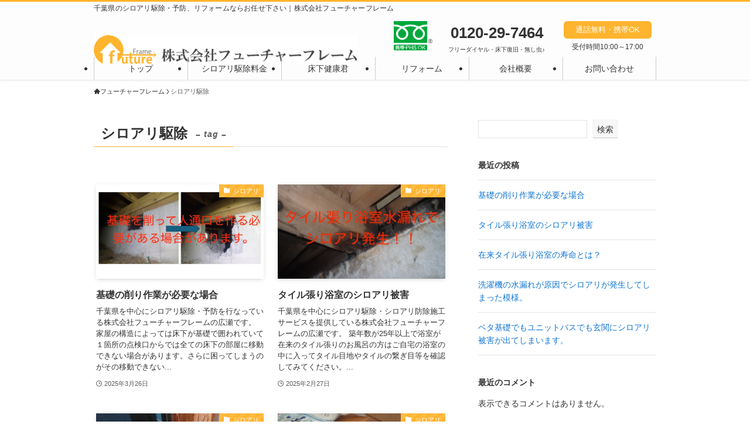

--- FILE ---
content_type: text/html; charset=UTF-8
request_url: https://www.futureframe.jp/tag/%E3%82%B7%E3%83%AD%E3%82%A2%E3%83%AA%E9%A7%86%E9%99%A4/
body_size: 25190
content:
<!DOCTYPE html>
<html lang="ja" data-loaded="false" data-scrolled="false" data-spmenu="closed">
<head>
<meta charset="utf-8">
<meta name="format-detection" content="telephone=no">
<meta http-equiv="X-UA-Compatible" content="IE=edge">
<meta name="viewport" content="width=device-width, viewport-fit=cover">
<meta name='robots' content='index, follow, max-image-preview:large, max-snippet:-1, max-video-preview:-1' />

	<!-- This site is optimized with the Yoast SEO plugin v26.4 - https://yoast.com/wordpress/plugins/seo/ -->
	<title>シロアリ駆除 アーカイブ | フューチャーフレーム</title>
	<link rel="canonical" href="https://www.futureframe.jp/tag/シロアリ駆除/" />
	<link rel="next" href="https://www.futureframe.jp/tag/%e3%82%b7%e3%83%ad%e3%82%a2%e3%83%aa%e9%a7%86%e9%99%a4/page/2/" />
	<meta property="og:locale" content="ja_JP" />
	<meta property="og:type" content="article" />
	<meta property="og:title" content="シロアリ駆除 アーカイブ | フューチャーフレーム" />
	<meta property="og:url" content="https://www.futureframe.jp/tag/シロアリ駆除/" />
	<meta property="og:site_name" content="フューチャーフレーム" />
	<meta name="twitter:card" content="summary_large_image" />
	<script type="application/ld+json" class="yoast-schema-graph">{"@context":"https://schema.org","@graph":[{"@type":"CollectionPage","@id":"https://www.futureframe.jp/tag/%e3%82%b7%e3%83%ad%e3%82%a2%e3%83%aa%e9%a7%86%e9%99%a4/","url":"https://www.futureframe.jp/tag/%e3%82%b7%e3%83%ad%e3%82%a2%e3%83%aa%e9%a7%86%e9%99%a4/","name":"シロアリ駆除 アーカイブ | フューチャーフレーム","isPartOf":{"@id":"https://www.futureframe.jp/#website"},"primaryImageOfPage":{"@id":"https://www.futureframe.jp/tag/%e3%82%b7%e3%83%ad%e3%82%a2%e3%83%aa%e9%a7%86%e9%99%a4/#primaryimage"},"image":{"@id":"https://www.futureframe.jp/tag/%e3%82%b7%e3%83%ad%e3%82%a2%e3%83%aa%e9%a7%86%e9%99%a4/#primaryimage"},"thumbnailUrl":"https://www.futureframe.jp/wp-content/uploads/2025/03/基礎.jpg","breadcrumb":{"@id":"https://www.futureframe.jp/tag/%e3%82%b7%e3%83%ad%e3%82%a2%e3%83%aa%e9%a7%86%e9%99%a4/#breadcrumb"},"inLanguage":"ja"},{"@type":"ImageObject","inLanguage":"ja","@id":"https://www.futureframe.jp/tag/%e3%82%b7%e3%83%ad%e3%82%a2%e3%83%aa%e9%a7%86%e9%99%a4/#primaryimage","url":"https://www.futureframe.jp/wp-content/uploads/2025/03/基礎.jpg","contentUrl":"https://www.futureframe.jp/wp-content/uploads/2025/03/基礎.jpg","width":2200,"height":1258,"caption":"Screenshot"},{"@type":"BreadcrumbList","@id":"https://www.futureframe.jp/tag/%e3%82%b7%e3%83%ad%e3%82%a2%e3%83%aa%e9%a7%86%e9%99%a4/#breadcrumb","itemListElement":[{"@type":"ListItem","position":1,"name":"ホーム","item":"https://www.futureframe.jp/"},{"@type":"ListItem","position":2,"name":"シロアリ駆除"}]},{"@type":"WebSite","@id":"https://www.futureframe.jp/#website","url":"https://www.futureframe.jp/","name":"フューチャーフレーム","description":"千葉県のシロアリ駆除・予防、リフォームならお任せ下さい｜株式会社フューチャーフレーム","potentialAction":[{"@type":"SearchAction","target":{"@type":"EntryPoint","urlTemplate":"https://www.futureframe.jp/?s={search_term_string}"},"query-input":{"@type":"PropertyValueSpecification","valueRequired":true,"valueName":"search_term_string"}}],"inLanguage":"ja"}]}</script>
	<!-- / Yoast SEO plugin. -->


<link rel='dns-prefetch' href='//www.googletagmanager.com' />
<link rel="alternate" type="application/rss+xml" title="フューチャーフレーム &raquo; フィード" href="https://www.futureframe.jp/feed/" />
<link rel="alternate" type="application/rss+xml" title="フューチャーフレーム &raquo; コメントフィード" href="https://www.futureframe.jp/comments/feed/" />
<link rel="alternate" type="application/rss+xml" title="フューチャーフレーム &raquo; シロアリ駆除 タグのフィード" href="https://www.futureframe.jp/tag/%e3%82%b7%e3%83%ad%e3%82%a2%e3%83%aa%e9%a7%86%e9%99%a4/feed/" />
<style id='wp-img-auto-sizes-contain-inline-css' type='text/css'>
img:is([sizes=auto i],[sizes^="auto," i]){contain-intrinsic-size:3000px 1500px}
/*# sourceURL=wp-img-auto-sizes-contain-inline-css */
</style>
<style id='wp-block-library-inline-css' type='text/css'>
:root{--wp-block-synced-color:#7a00df;--wp-block-synced-color--rgb:122,0,223;--wp-bound-block-color:var(--wp-block-synced-color);--wp-editor-canvas-background:#ddd;--wp-admin-theme-color:#007cba;--wp-admin-theme-color--rgb:0,124,186;--wp-admin-theme-color-darker-10:#006ba1;--wp-admin-theme-color-darker-10--rgb:0,107,160.5;--wp-admin-theme-color-darker-20:#005a87;--wp-admin-theme-color-darker-20--rgb:0,90,135;--wp-admin-border-width-focus:2px}@media (min-resolution:192dpi){:root{--wp-admin-border-width-focus:1.5px}}.wp-element-button{cursor:pointer}:root .has-very-light-gray-background-color{background-color:#eee}:root .has-very-dark-gray-background-color{background-color:#313131}:root .has-very-light-gray-color{color:#eee}:root .has-very-dark-gray-color{color:#313131}:root .has-vivid-green-cyan-to-vivid-cyan-blue-gradient-background{background:linear-gradient(135deg,#00d084,#0693e3)}:root .has-purple-crush-gradient-background{background:linear-gradient(135deg,#34e2e4,#4721fb 50%,#ab1dfe)}:root .has-hazy-dawn-gradient-background{background:linear-gradient(135deg,#faaca8,#dad0ec)}:root .has-subdued-olive-gradient-background{background:linear-gradient(135deg,#fafae1,#67a671)}:root .has-atomic-cream-gradient-background{background:linear-gradient(135deg,#fdd79a,#004a59)}:root .has-nightshade-gradient-background{background:linear-gradient(135deg,#330968,#31cdcf)}:root .has-midnight-gradient-background{background:linear-gradient(135deg,#020381,#2874fc)}:root{--wp--preset--font-size--normal:16px;--wp--preset--font-size--huge:42px}.has-regular-font-size{font-size:1em}.has-larger-font-size{font-size:2.625em}.has-normal-font-size{font-size:var(--wp--preset--font-size--normal)}.has-huge-font-size{font-size:var(--wp--preset--font-size--huge)}.has-text-align-center{text-align:center}.has-text-align-left{text-align:left}.has-text-align-right{text-align:right}.has-fit-text{white-space:nowrap!important}#end-resizable-editor-section{display:none}.aligncenter{clear:both}.items-justified-left{justify-content:flex-start}.items-justified-center{justify-content:center}.items-justified-right{justify-content:flex-end}.items-justified-space-between{justify-content:space-between}.screen-reader-text{border:0;clip-path:inset(50%);height:1px;margin:-1px;overflow:hidden;padding:0;position:absolute;width:1px;word-wrap:normal!important}.screen-reader-text:focus{background-color:#ddd;clip-path:none;color:#444;display:block;font-size:1em;height:auto;left:5px;line-height:normal;padding:15px 23px 14px;text-decoration:none;top:5px;width:auto;z-index:100000}html :where(.has-border-color){border-style:solid}html :where([style*=border-top-color]){border-top-style:solid}html :where([style*=border-right-color]){border-right-style:solid}html :where([style*=border-bottom-color]){border-bottom-style:solid}html :where([style*=border-left-color]){border-left-style:solid}html :where([style*=border-width]){border-style:solid}html :where([style*=border-top-width]){border-top-style:solid}html :where([style*=border-right-width]){border-right-style:solid}html :where([style*=border-bottom-width]){border-bottom-style:solid}html :where([style*=border-left-width]){border-left-style:solid}html :where(img[class*=wp-image-]){height:auto;max-width:100%}:where(figure){margin:0 0 1em}html :where(.is-position-sticky){--wp-admin--admin-bar--position-offset:var(--wp-admin--admin-bar--height,0px)}@media screen and (max-width:600px){html :where(.is-position-sticky){--wp-admin--admin-bar--position-offset:0px}}

/*# sourceURL=wp-block-library-inline-css */
</style><style id='wp-block-archives-inline-css' type='text/css'>
.wp-block-archives{box-sizing:border-box}.wp-block-archives-dropdown label{display:block}
/*# sourceURL=https://www.futureframe.jp/wp-includes/blocks/archives/style.min.css */
</style>
<style id='wp-block-categories-inline-css' type='text/css'>
.wp-block-categories{box-sizing:border-box}.wp-block-categories.alignleft{margin-right:2em}.wp-block-categories.alignright{margin-left:2em}.wp-block-categories.wp-block-categories-dropdown.aligncenter{text-align:center}.wp-block-categories .wp-block-categories__label{display:block;width:100%}
/*# sourceURL=https://www.futureframe.jp/wp-includes/blocks/categories/style.min.css */
</style>
<style id='wp-block-heading-inline-css' type='text/css'>
h1:where(.wp-block-heading).has-background,h2:where(.wp-block-heading).has-background,h3:where(.wp-block-heading).has-background,h4:where(.wp-block-heading).has-background,h5:where(.wp-block-heading).has-background,h6:where(.wp-block-heading).has-background{padding:1.25em 2.375em}h1.has-text-align-left[style*=writing-mode]:where([style*=vertical-lr]),h1.has-text-align-right[style*=writing-mode]:where([style*=vertical-rl]),h2.has-text-align-left[style*=writing-mode]:where([style*=vertical-lr]),h2.has-text-align-right[style*=writing-mode]:where([style*=vertical-rl]),h3.has-text-align-left[style*=writing-mode]:where([style*=vertical-lr]),h3.has-text-align-right[style*=writing-mode]:where([style*=vertical-rl]),h4.has-text-align-left[style*=writing-mode]:where([style*=vertical-lr]),h4.has-text-align-right[style*=writing-mode]:where([style*=vertical-rl]),h5.has-text-align-left[style*=writing-mode]:where([style*=vertical-lr]),h5.has-text-align-right[style*=writing-mode]:where([style*=vertical-rl]),h6.has-text-align-left[style*=writing-mode]:where([style*=vertical-lr]),h6.has-text-align-right[style*=writing-mode]:where([style*=vertical-rl]){rotate:180deg}
/*# sourceURL=https://www.futureframe.jp/wp-includes/blocks/heading/style.min.css */
</style>
<style id='wp-block-latest-comments-inline-css' type='text/css'>
ol.wp-block-latest-comments{box-sizing:border-box;margin-left:0}:where(.wp-block-latest-comments:not([style*=line-height] .wp-block-latest-comments__comment)){line-height:1.1}:where(.wp-block-latest-comments:not([style*=line-height] .wp-block-latest-comments__comment-excerpt p)){line-height:1.8}.has-dates :where(.wp-block-latest-comments:not([style*=line-height])),.has-excerpts :where(.wp-block-latest-comments:not([style*=line-height])){line-height:1.5}.wp-block-latest-comments .wp-block-latest-comments{padding-left:0}.wp-block-latest-comments__comment{list-style:none;margin-bottom:1em}.has-avatars .wp-block-latest-comments__comment{list-style:none;min-height:2.25em}.has-avatars .wp-block-latest-comments__comment .wp-block-latest-comments__comment-excerpt,.has-avatars .wp-block-latest-comments__comment .wp-block-latest-comments__comment-meta{margin-left:3.25em}.wp-block-latest-comments__comment-excerpt p{font-size:.875em;margin:.36em 0 1.4em}.wp-block-latest-comments__comment-date{display:block;font-size:.75em}.wp-block-latest-comments .avatar,.wp-block-latest-comments__comment-avatar{border-radius:1.5em;display:block;float:left;height:2.5em;margin-right:.75em;width:2.5em}.wp-block-latest-comments[class*=-font-size] a,.wp-block-latest-comments[style*=font-size] a{font-size:inherit}
/*# sourceURL=https://www.futureframe.jp/wp-includes/blocks/latest-comments/style.min.css */
</style>
<style id='wp-block-latest-posts-inline-css' type='text/css'>
.wp-block-latest-posts{box-sizing:border-box}.wp-block-latest-posts.alignleft{margin-right:2em}.wp-block-latest-posts.alignright{margin-left:2em}.wp-block-latest-posts.wp-block-latest-posts__list{list-style:none}.wp-block-latest-posts.wp-block-latest-posts__list li{clear:both;overflow-wrap:break-word}.wp-block-latest-posts.is-grid{display:flex;flex-wrap:wrap}.wp-block-latest-posts.is-grid li{margin:0 1.25em 1.25em 0;width:100%}@media (min-width:600px){.wp-block-latest-posts.columns-2 li{width:calc(50% - .625em)}.wp-block-latest-posts.columns-2 li:nth-child(2n){margin-right:0}.wp-block-latest-posts.columns-3 li{width:calc(33.33333% - .83333em)}.wp-block-latest-posts.columns-3 li:nth-child(3n){margin-right:0}.wp-block-latest-posts.columns-4 li{width:calc(25% - .9375em)}.wp-block-latest-posts.columns-4 li:nth-child(4n){margin-right:0}.wp-block-latest-posts.columns-5 li{width:calc(20% - 1em)}.wp-block-latest-posts.columns-5 li:nth-child(5n){margin-right:0}.wp-block-latest-posts.columns-6 li{width:calc(16.66667% - 1.04167em)}.wp-block-latest-posts.columns-6 li:nth-child(6n){margin-right:0}}:root :where(.wp-block-latest-posts.is-grid){padding:0}:root :where(.wp-block-latest-posts.wp-block-latest-posts__list){padding-left:0}.wp-block-latest-posts__post-author,.wp-block-latest-posts__post-date{display:block;font-size:.8125em}.wp-block-latest-posts__post-excerpt,.wp-block-latest-posts__post-full-content{margin-bottom:1em;margin-top:.5em}.wp-block-latest-posts__featured-image a{display:inline-block}.wp-block-latest-posts__featured-image img{height:auto;max-width:100%;width:auto}.wp-block-latest-posts__featured-image.alignleft{float:left;margin-right:1em}.wp-block-latest-posts__featured-image.alignright{float:right;margin-left:1em}.wp-block-latest-posts__featured-image.aligncenter{margin-bottom:1em;text-align:center}
/*# sourceURL=https://www.futureframe.jp/wp-includes/blocks/latest-posts/style.min.css */
</style>
<style id='wp-block-search-inline-css' type='text/css'>
.wp-block-search__button{margin-left:10px;word-break:normal}.wp-block-search__button.has-icon{line-height:0}.wp-block-search__button svg{height:1.25em;min-height:24px;min-width:24px;width:1.25em;fill:currentColor;vertical-align:text-bottom}:where(.wp-block-search__button){border:1px solid #ccc;padding:6px 10px}.wp-block-search__inside-wrapper{display:flex;flex:auto;flex-wrap:nowrap;max-width:100%}.wp-block-search__label{width:100%}.wp-block-search.wp-block-search__button-only .wp-block-search__button{box-sizing:border-box;display:flex;flex-shrink:0;justify-content:center;margin-left:0;max-width:100%}.wp-block-search.wp-block-search__button-only .wp-block-search__inside-wrapper{min-width:0!important;transition-property:width}.wp-block-search.wp-block-search__button-only .wp-block-search__input{flex-basis:100%;transition-duration:.3s}.wp-block-search.wp-block-search__button-only.wp-block-search__searchfield-hidden,.wp-block-search.wp-block-search__button-only.wp-block-search__searchfield-hidden .wp-block-search__inside-wrapper{overflow:hidden}.wp-block-search.wp-block-search__button-only.wp-block-search__searchfield-hidden .wp-block-search__input{border-left-width:0!important;border-right-width:0!important;flex-basis:0;flex-grow:0;margin:0;min-width:0!important;padding-left:0!important;padding-right:0!important;width:0!important}:where(.wp-block-search__input){appearance:none;border:1px solid #949494;flex-grow:1;font-family:inherit;font-size:inherit;font-style:inherit;font-weight:inherit;letter-spacing:inherit;line-height:inherit;margin-left:0;margin-right:0;min-width:3rem;padding:8px;text-decoration:unset!important;text-transform:inherit}:where(.wp-block-search__button-inside .wp-block-search__inside-wrapper){background-color:#fff;border:1px solid #949494;box-sizing:border-box;padding:4px}:where(.wp-block-search__button-inside .wp-block-search__inside-wrapper) .wp-block-search__input{border:none;border-radius:0;padding:0 4px}:where(.wp-block-search__button-inside .wp-block-search__inside-wrapper) .wp-block-search__input:focus{outline:none}:where(.wp-block-search__button-inside .wp-block-search__inside-wrapper) :where(.wp-block-search__button){padding:4px 8px}.wp-block-search.aligncenter .wp-block-search__inside-wrapper{margin:auto}.wp-block[data-align=right] .wp-block-search.wp-block-search__button-only .wp-block-search__inside-wrapper{float:right}
/*# sourceURL=https://www.futureframe.jp/wp-includes/blocks/search/style.min.css */
</style>
<style id='wp-block-group-inline-css' type='text/css'>
.wp-block-group{box-sizing:border-box}:where(.wp-block-group.wp-block-group-is-layout-constrained){position:relative}
/*# sourceURL=https://www.futureframe.jp/wp-includes/blocks/group/style.min.css */
</style>
<style id='global-styles-inline-css' type='text/css'>
:root{--wp--preset--aspect-ratio--square: 1;--wp--preset--aspect-ratio--4-3: 4/3;--wp--preset--aspect-ratio--3-4: 3/4;--wp--preset--aspect-ratio--3-2: 3/2;--wp--preset--aspect-ratio--2-3: 2/3;--wp--preset--aspect-ratio--16-9: 16/9;--wp--preset--aspect-ratio--9-16: 9/16;--wp--preset--color--black: #000;--wp--preset--color--cyan-bluish-gray: #abb8c3;--wp--preset--color--white: #fff;--wp--preset--color--pale-pink: #f78da7;--wp--preset--color--vivid-red: #cf2e2e;--wp--preset--color--luminous-vivid-orange: #ff6900;--wp--preset--color--luminous-vivid-amber: #fcb900;--wp--preset--color--light-green-cyan: #7bdcb5;--wp--preset--color--vivid-green-cyan: #00d084;--wp--preset--color--pale-cyan-blue: #8ed1fc;--wp--preset--color--vivid-cyan-blue: #0693e3;--wp--preset--color--vivid-purple: #9b51e0;--wp--preset--color--swl-main: var(--color_main);--wp--preset--color--swl-main-thin: var(--color_main_thin);--wp--preset--color--swl-gray: var(--color_gray);--wp--preset--color--swl-deep-01: var(--color_deep01);--wp--preset--color--swl-deep-02: var(--color_deep02);--wp--preset--color--swl-deep-03: var(--color_deep03);--wp--preset--color--swl-deep-04: var(--color_deep04);--wp--preset--color--swl-pale-01: var(--color_pale01);--wp--preset--color--swl-pale-02: var(--color_pale02);--wp--preset--color--swl-pale-03: var(--color_pale03);--wp--preset--color--swl-pale-04: var(--color_pale04);--wp--preset--gradient--vivid-cyan-blue-to-vivid-purple: linear-gradient(135deg,rgb(6,147,227) 0%,rgb(155,81,224) 100%);--wp--preset--gradient--light-green-cyan-to-vivid-green-cyan: linear-gradient(135deg,rgb(122,220,180) 0%,rgb(0,208,130) 100%);--wp--preset--gradient--luminous-vivid-amber-to-luminous-vivid-orange: linear-gradient(135deg,rgb(252,185,0) 0%,rgb(255,105,0) 100%);--wp--preset--gradient--luminous-vivid-orange-to-vivid-red: linear-gradient(135deg,rgb(255,105,0) 0%,rgb(207,46,46) 100%);--wp--preset--gradient--very-light-gray-to-cyan-bluish-gray: linear-gradient(135deg,rgb(238,238,238) 0%,rgb(169,184,195) 100%);--wp--preset--gradient--cool-to-warm-spectrum: linear-gradient(135deg,rgb(74,234,220) 0%,rgb(151,120,209) 20%,rgb(207,42,186) 40%,rgb(238,44,130) 60%,rgb(251,105,98) 80%,rgb(254,248,76) 100%);--wp--preset--gradient--blush-light-purple: linear-gradient(135deg,rgb(255,206,236) 0%,rgb(152,150,240) 100%);--wp--preset--gradient--blush-bordeaux: linear-gradient(135deg,rgb(254,205,165) 0%,rgb(254,45,45) 50%,rgb(107,0,62) 100%);--wp--preset--gradient--luminous-dusk: linear-gradient(135deg,rgb(255,203,112) 0%,rgb(199,81,192) 50%,rgb(65,88,208) 100%);--wp--preset--gradient--pale-ocean: linear-gradient(135deg,rgb(255,245,203) 0%,rgb(182,227,212) 50%,rgb(51,167,181) 100%);--wp--preset--gradient--electric-grass: linear-gradient(135deg,rgb(202,248,128) 0%,rgb(113,206,126) 100%);--wp--preset--gradient--midnight: linear-gradient(135deg,rgb(2,3,129) 0%,rgb(40,116,252) 100%);--wp--preset--font-size--small: 0.9em;--wp--preset--font-size--medium: 1.1em;--wp--preset--font-size--large: 1.25em;--wp--preset--font-size--x-large: 42px;--wp--preset--font-size--xs: 0.75em;--wp--preset--font-size--huge: 1.6em;--wp--preset--spacing--20: 0.44rem;--wp--preset--spacing--30: 0.67rem;--wp--preset--spacing--40: 1rem;--wp--preset--spacing--50: 1.5rem;--wp--preset--spacing--60: 2.25rem;--wp--preset--spacing--70: 3.38rem;--wp--preset--spacing--80: 5.06rem;--wp--preset--shadow--natural: 6px 6px 9px rgba(0, 0, 0, 0.2);--wp--preset--shadow--deep: 12px 12px 50px rgba(0, 0, 0, 0.4);--wp--preset--shadow--sharp: 6px 6px 0px rgba(0, 0, 0, 0.2);--wp--preset--shadow--outlined: 6px 6px 0px -3px rgb(255, 255, 255), 6px 6px rgb(0, 0, 0);--wp--preset--shadow--crisp: 6px 6px 0px rgb(0, 0, 0);}:where(.is-layout-flex){gap: 0.5em;}:where(.is-layout-grid){gap: 0.5em;}body .is-layout-flex{display: flex;}.is-layout-flex{flex-wrap: wrap;align-items: center;}.is-layout-flex > :is(*, div){margin: 0;}body .is-layout-grid{display: grid;}.is-layout-grid > :is(*, div){margin: 0;}:where(.wp-block-columns.is-layout-flex){gap: 2em;}:where(.wp-block-columns.is-layout-grid){gap: 2em;}:where(.wp-block-post-template.is-layout-flex){gap: 1.25em;}:where(.wp-block-post-template.is-layout-grid){gap: 1.25em;}.has-black-color{color: var(--wp--preset--color--black) !important;}.has-cyan-bluish-gray-color{color: var(--wp--preset--color--cyan-bluish-gray) !important;}.has-white-color{color: var(--wp--preset--color--white) !important;}.has-pale-pink-color{color: var(--wp--preset--color--pale-pink) !important;}.has-vivid-red-color{color: var(--wp--preset--color--vivid-red) !important;}.has-luminous-vivid-orange-color{color: var(--wp--preset--color--luminous-vivid-orange) !important;}.has-luminous-vivid-amber-color{color: var(--wp--preset--color--luminous-vivid-amber) !important;}.has-light-green-cyan-color{color: var(--wp--preset--color--light-green-cyan) !important;}.has-vivid-green-cyan-color{color: var(--wp--preset--color--vivid-green-cyan) !important;}.has-pale-cyan-blue-color{color: var(--wp--preset--color--pale-cyan-blue) !important;}.has-vivid-cyan-blue-color{color: var(--wp--preset--color--vivid-cyan-blue) !important;}.has-vivid-purple-color{color: var(--wp--preset--color--vivid-purple) !important;}.has-black-background-color{background-color: var(--wp--preset--color--black) !important;}.has-cyan-bluish-gray-background-color{background-color: var(--wp--preset--color--cyan-bluish-gray) !important;}.has-white-background-color{background-color: var(--wp--preset--color--white) !important;}.has-pale-pink-background-color{background-color: var(--wp--preset--color--pale-pink) !important;}.has-vivid-red-background-color{background-color: var(--wp--preset--color--vivid-red) !important;}.has-luminous-vivid-orange-background-color{background-color: var(--wp--preset--color--luminous-vivid-orange) !important;}.has-luminous-vivid-amber-background-color{background-color: var(--wp--preset--color--luminous-vivid-amber) !important;}.has-light-green-cyan-background-color{background-color: var(--wp--preset--color--light-green-cyan) !important;}.has-vivid-green-cyan-background-color{background-color: var(--wp--preset--color--vivid-green-cyan) !important;}.has-pale-cyan-blue-background-color{background-color: var(--wp--preset--color--pale-cyan-blue) !important;}.has-vivid-cyan-blue-background-color{background-color: var(--wp--preset--color--vivid-cyan-blue) !important;}.has-vivid-purple-background-color{background-color: var(--wp--preset--color--vivid-purple) !important;}.has-black-border-color{border-color: var(--wp--preset--color--black) !important;}.has-cyan-bluish-gray-border-color{border-color: var(--wp--preset--color--cyan-bluish-gray) !important;}.has-white-border-color{border-color: var(--wp--preset--color--white) !important;}.has-pale-pink-border-color{border-color: var(--wp--preset--color--pale-pink) !important;}.has-vivid-red-border-color{border-color: var(--wp--preset--color--vivid-red) !important;}.has-luminous-vivid-orange-border-color{border-color: var(--wp--preset--color--luminous-vivid-orange) !important;}.has-luminous-vivid-amber-border-color{border-color: var(--wp--preset--color--luminous-vivid-amber) !important;}.has-light-green-cyan-border-color{border-color: var(--wp--preset--color--light-green-cyan) !important;}.has-vivid-green-cyan-border-color{border-color: var(--wp--preset--color--vivid-green-cyan) !important;}.has-pale-cyan-blue-border-color{border-color: var(--wp--preset--color--pale-cyan-blue) !important;}.has-vivid-cyan-blue-border-color{border-color: var(--wp--preset--color--vivid-cyan-blue) !important;}.has-vivid-purple-border-color{border-color: var(--wp--preset--color--vivid-purple) !important;}.has-vivid-cyan-blue-to-vivid-purple-gradient-background{background: var(--wp--preset--gradient--vivid-cyan-blue-to-vivid-purple) !important;}.has-light-green-cyan-to-vivid-green-cyan-gradient-background{background: var(--wp--preset--gradient--light-green-cyan-to-vivid-green-cyan) !important;}.has-luminous-vivid-amber-to-luminous-vivid-orange-gradient-background{background: var(--wp--preset--gradient--luminous-vivid-amber-to-luminous-vivid-orange) !important;}.has-luminous-vivid-orange-to-vivid-red-gradient-background{background: var(--wp--preset--gradient--luminous-vivid-orange-to-vivid-red) !important;}.has-very-light-gray-to-cyan-bluish-gray-gradient-background{background: var(--wp--preset--gradient--very-light-gray-to-cyan-bluish-gray) !important;}.has-cool-to-warm-spectrum-gradient-background{background: var(--wp--preset--gradient--cool-to-warm-spectrum) !important;}.has-blush-light-purple-gradient-background{background: var(--wp--preset--gradient--blush-light-purple) !important;}.has-blush-bordeaux-gradient-background{background: var(--wp--preset--gradient--blush-bordeaux) !important;}.has-luminous-dusk-gradient-background{background: var(--wp--preset--gradient--luminous-dusk) !important;}.has-pale-ocean-gradient-background{background: var(--wp--preset--gradient--pale-ocean) !important;}.has-electric-grass-gradient-background{background: var(--wp--preset--gradient--electric-grass) !important;}.has-midnight-gradient-background{background: var(--wp--preset--gradient--midnight) !important;}.has-small-font-size{font-size: var(--wp--preset--font-size--small) !important;}.has-medium-font-size{font-size: var(--wp--preset--font-size--medium) !important;}.has-large-font-size{font-size: var(--wp--preset--font-size--large) !important;}.has-x-large-font-size{font-size: var(--wp--preset--font-size--x-large) !important;}
/*# sourceURL=global-styles-inline-css */
</style>

<link rel='stylesheet' id='swell-icons-css' href='https://www.futureframe.jp/wp-content/themes/swell/build/css/swell-icons.css?ver=2.15.0' type='text/css' media='all' />
<link rel='stylesheet' id='main_style-css' href='https://www.futureframe.jp/wp-content/themes/swell/build/css/main.css?ver=2.15.0' type='text/css' media='all' />
<link rel='stylesheet' id='swell_blocks-css' href='https://www.futureframe.jp/wp-content/themes/swell/build/css/blocks.css?ver=2.15.0' type='text/css' media='all' />
<style id='swell_custom-inline-css' type='text/css'>
:root{--swl-fz--content:4vw;--swl-font_family:"游ゴシック体", "Yu Gothic", YuGothic, "Hiragino Kaku Gothic ProN", "Hiragino Sans", Meiryo, sans-serif;--swl-font_weight:500;--color_main:#ffb42e;--color_text:#333;--color_link:#1176d4;--color_htag:#ffb42e;--color_bg:#ffffff;--color_gradient1:#d8ffff;--color_gradient2:#87e7ff;--color_main_thin:rgba(255, 225, 58, 0.05 );--color_main_dark:rgba(191, 135, 35, 1 );--color_list_check:#ffb42e;--color_list_num:#ffb42e;--color_list_good:#86dd7b;--color_list_triangle:#f4e03a;--color_list_bad:#f36060;--color_faq_q:#d55656;--color_faq_a:#6599b7;--color_icon_good:#3cd250;--color_icon_good_bg:#ecffe9;--color_icon_bad:#4b73eb;--color_icon_bad_bg:#eafaff;--color_icon_info:#f578b4;--color_icon_info_bg:#fff0fa;--color_icon_announce:#ffa537;--color_icon_announce_bg:#fff5f0;--color_icon_pen:#7a7a7a;--color_icon_pen_bg:#f7f7f7;--color_icon_book:#787364;--color_icon_book_bg:#f8f6ef;--color_icon_point:#ffa639;--color_icon_check:#86d67c;--color_icon_batsu:#f36060;--color_icon_hatena:#5295cc;--color_icon_caution:#f7da38;--color_icon_memo:#84878a;--color_deep01:#e44141;--color_deep02:#3d79d5;--color_deep03:#63a84d;--color_deep04:#f09f4d;--color_pale01:#fff2f0;--color_pale02:#f3f8fd;--color_pale03:#f1f9ee;--color_pale04:#fdf9ee;--color_mark_blue:#b7e3ff;--color_mark_green:#bdf9c3;--color_mark_yellow:#fcf69f;--color_mark_orange:#ffddbc;--border01:solid 1px var(--color_main);--border02:double 4px var(--color_main);--border03:dashed 2px var(--color_border);--border04:solid 4px var(--color_gray);--card_posts_thumb_ratio:56.25%;--list_posts_thumb_ratio:61.805%;--big_posts_thumb_ratio:56.25%;--thumb_posts_thumb_ratio:61.805%;--blogcard_thumb_ratio:56.25%;--color_header_bg:#fdfdfd;--color_header_text:#333;--color_footer_bg:#f6f5f2;--color_footer_text:#333;--container_size:960px;--article_size:900px;--logo_size_sp:48px;--logo_size_pc:40px;--logo_size_pcfix:32px;}.swl-cell-bg[data-icon="doubleCircle"]{--cell-icon-color:#ffc977}.swl-cell-bg[data-icon="circle"]{--cell-icon-color:#94e29c}.swl-cell-bg[data-icon="triangle"]{--cell-icon-color:#eeda2f}.swl-cell-bg[data-icon="close"]{--cell-icon-color:#ec9191}.swl-cell-bg[data-icon="hatena"]{--cell-icon-color:#93c9da}.swl-cell-bg[data-icon="check"]{--cell-icon-color:#94e29c}.swl-cell-bg[data-icon="line"]{--cell-icon-color:#9b9b9b}.cap_box[data-colset="col1"]{--capbox-color:#f59b5f;--capbox-color--bg:#fff8eb}.cap_box[data-colset="col2"]{--capbox-color:#5fb9f5;--capbox-color--bg:#edf5ff}.cap_box[data-colset="col3"]{--capbox-color:#2fcd90;--capbox-color--bg:#eafaf2}.red_{--the-btn-color:#f74a4a;--the-btn-color2:#ffbc49;--the-solid-shadow: rgba(185, 56, 56, 1 )}.blue_{--the-btn-color:#338df4;--the-btn-color2:#35eaff;--the-solid-shadow: rgba(38, 106, 183, 1 )}.green_{--the-btn-color:#62d847;--the-btn-color2:#7bf7bd;--the-solid-shadow: rgba(74, 162, 53, 1 )}.is-style-btn_normal{--the-btn-radius:80px}.is-style-btn_solid{--the-btn-radius:80px}.is-style-btn_shiny{--the-btn-radius:80px}.is-style-btn_line{--the-btn-radius:80px}.post_content blockquote{padding:1.5em 2em 1.5em 3em}.post_content blockquote::before{content:"";display:block;width:5px;height:calc(100% - 3em);top:1.5em;left:1.5em;border-left:solid 1px rgba(180,180,180,.75);border-right:solid 1px rgba(180,180,180,.75);}.mark_blue{background:-webkit-linear-gradient(transparent 64%,var(--color_mark_blue) 0%);background:linear-gradient(transparent 64%,var(--color_mark_blue) 0%)}.mark_green{background:-webkit-linear-gradient(transparent 64%,var(--color_mark_green) 0%);background:linear-gradient(transparent 64%,var(--color_mark_green) 0%)}.mark_yellow{background:-webkit-linear-gradient(transparent 64%,var(--color_mark_yellow) 0%);background:linear-gradient(transparent 64%,var(--color_mark_yellow) 0%)}.mark_orange{background:-webkit-linear-gradient(transparent 64%,var(--color_mark_orange) 0%);background:linear-gradient(transparent 64%,var(--color_mark_orange) 0%)}[class*="is-style-icon_"]{color:#333;border-width:0}[class*="is-style-big_icon_"]{border-width:2px;border-style:solid}[data-col="gray"] .c-balloon__text{background:#f7f7f7;border-color:#ccc}[data-col="gray"] .c-balloon__before{border-right-color:#f7f7f7}[data-col="green"] .c-balloon__text{background:#d1f8c2;border-color:#9ddd93}[data-col="green"] .c-balloon__before{border-right-color:#d1f8c2}[data-col="blue"] .c-balloon__text{background:#e2f6ff;border-color:#93d2f0}[data-col="blue"] .c-balloon__before{border-right-color:#e2f6ff}[data-col="red"] .c-balloon__text{background:#ffebeb;border-color:#f48789}[data-col="red"] .c-balloon__before{border-right-color:#ffebeb}[data-col="yellow"] .c-balloon__text{background:#f9f7d2;border-color:#fbe593}[data-col="yellow"] .c-balloon__before{border-right-color:#f9f7d2}.-type-list2 .p-postList__body::after,.-type-big .p-postList__body::after{content: "READ MORE »";}.c-postThumb__cat{background-color:#ffb42e;color:#fff;background-image: repeating-linear-gradient(-45deg,rgba(255,255,255,.1),rgba(255,255,255,.1) 6px,transparent 6px,transparent 12px)}.post_content h2:where(:not([class^="swell-block-"]):not(.faq_q):not(.p-postList__title)){background:var(--color_htag);padding:.75em 1em;color:#fff}.post_content h2:where(:not([class^="swell-block-"]):not(.faq_q):not(.p-postList__title))::before{position:absolute;display:block;pointer-events:none;content:"";top:-4px;left:0;width:100%;height:calc(100% + 4px);box-sizing:content-box;border-top:solid 2px var(--color_htag);border-bottom:solid 2px var(--color_htag)}.post_content h3:where(:not([class^="swell-block-"]):not(.faq_q):not(.p-postList__title)){padding:0 .5em .5em}.post_content h3:where(:not([class^="swell-block-"]):not(.faq_q):not(.p-postList__title))::before{content:"";width:100%;height:2px;background: repeating-linear-gradient(90deg, var(--color_htag) 0%, var(--color_htag) 29.3%, rgba(150,150,150,.2) 29.3%, rgba(150,150,150,.2) 100%)}.post_content h4:where(:not([class^="swell-block-"]):not(.faq_q):not(.p-postList__title)){padding:0 0 0 16px;border-left:solid 2px var(--color_htag)}.l-header{box-shadow: 0 1px 4px rgba(0,0,0,.12)}.l-header__bar{color:#fff;background:var(--color_main)}.l-header__menuBtn{color:#fff;background-color:#ffb42e}.c-gnav a::after{background:var(--color_main);width:100%;height:2px;transform:scaleX(0)}.p-spHeadMenu .menu-item.-current{border-bottom-color:var(--color_main)}.c-gnav > li:hover > a::after,.c-gnav > .-current > a::after{transform: scaleX(1)}.c-gnav .sub-menu{color:#333;background:#fff}.l-fixHeader::before{opacity:1}#pagetop{border-radius:50%}#before_footer_widget{margin-bottom:0}.c-widget__title.-spmenu{padding:.5em .75em;border-radius:var(--swl-radius--2, 0px);background:var(--color_main);color:#fff;}.c-widget__title.-footer{padding:.5em}.c-widget__title.-footer::before{content:"";bottom:0;left:0;width:40%;z-index:1;background:var(--color_main)}.c-widget__title.-footer::after{content:"";bottom:0;left:0;width:100%;background:var(--color_border)}.c-secTitle{border-left:solid 2px var(--color_main);padding:0em .75em}.p-spMenu{color:#333}.p-spMenu__inner::before{background:#fdfdfd;opacity:1}.p-spMenu__overlay{background:#000;opacity:0.6}[class*="page-numbers"]{color:#fff;background-color:#dedede}a{text-decoration: none}.l-topTitleArea.c-filterLayer::before{background-color:#000;opacity:0.2;content:""}@media screen and (min-width: 960px){:root{}}@media screen and (max-width: 959px){:root{}.l-header__logo{margin-right:auto}.l-header__inner{-webkit-box-pack:end;-webkit-justify-content:flex-end;justify-content:flex-end}}@media screen and (min-width: 600px){:root{--swl-fz--content:16px;}}@media screen and (max-width: 599px){:root{}}@media (min-width: 1108px) {.alignwide{left:-100px;width:calc(100% + 200px);}}@media (max-width: 1108px) {.-sidebar-off .swell-block-fullWide__inner.l-container .alignwide{left:0px;width:100%;}}.l-fixHeader .l-fixHeader__gnav{order:0}[data-scrolled=true] .l-fixHeader[data-ready]{opacity:1;-webkit-transform:translateY(0)!important;transform:translateY(0)!important;visibility:visible}.-body-solid .l-fixHeader{box-shadow:0 2px 4px var(--swl-color_shadow)}.l-fixHeader__inner{align-items:stretch;color:var(--color_header_text);display:flex;padding-bottom:0;padding-top:0;position:relative;z-index:1}.l-fixHeader__logo{align-items:center;display:flex;line-height:1;margin-right:24px;order:0;padding:16px 0}.is-style-btn_normal a,.is-style-btn_shiny a{box-shadow:var(--swl-btn_shadow)}.c-shareBtns__btn,.is-style-balloon>.c-tabList .c-tabList__button,.p-snsCta,[class*=page-numbers]{box-shadow:var(--swl-box_shadow)}.p-articleThumb__img,.p-articleThumb__youtube{box-shadow:var(--swl-img_shadow)}.p-pickupBanners__item .c-bannerLink,.p-postList__thumb{box-shadow:0 2px 8px rgba(0,0,0,.1),0 4px 4px -4px rgba(0,0,0,.1)}.p-postList.-w-ranking li:before{background-image:repeating-linear-gradient(-45deg,hsla(0,0%,100%,.1),hsla(0,0%,100%,.1) 6px,transparent 0,transparent 12px);box-shadow:1px 1px 4px rgba(0,0,0,.2)}.l-header__bar{position:relative;width:100%}.l-header__bar .c-catchphrase{color:inherit;font-size:12px;letter-spacing:var(--swl-letter_spacing,.2px);line-height:14px;margin-right:auto;overflow:hidden;padding:4px 0;white-space:nowrap;width:50%}.l-header__bar .c-iconList .c-iconList__link{margin:0;padding:4px 6px}.l-header__barInner{align-items:center;display:flex;justify-content:flex-end}@media (min-width:960px){.-series .l-header__inner{align-items:stretch;display:flex}.-series .l-header__logo{align-items:center;display:flex;flex-wrap:wrap;margin-right:24px;padding:16px 0}.-series .l-header__logo .c-catchphrase{font-size:13px;padding:4px 0}.-series .c-headLogo{margin-right:16px}.-series-right .l-header__inner{justify-content:space-between}.-series-right .c-gnavWrap{margin-left:auto}.-series-right .w-header{margin-left:12px}.-series-left .w-header{margin-left:auto}}@media (min-width:960px) and (min-width:600px){.-series .c-headLogo{max-width:400px}}.c-gnav .sub-menu a:before,.c-listMenu a:before{-webkit-font-smoothing:antialiased;-moz-osx-font-smoothing:grayscale;font-family:icomoon!important;font-style:normal;font-variant:normal;font-weight:400;line-height:1;text-transform:none}.c-submenuToggleBtn{display:none}.c-listMenu a{padding:.75em 1em .75em 1.5em;transition:padding .25s}.c-listMenu a:hover{padding-left:1.75em;padding-right:.75em}.c-gnav .sub-menu a:before,.c-listMenu a:before{color:inherit;content:"\e921";display:inline-block;left:2px;position:absolute;top:50%;-webkit-transform:translateY(-50%);transform:translateY(-50%);vertical-align:middle}.widget_categories>ul>.cat-item>a,.wp-block-categories-list>li>a{padding-left:1.75em}.c-listMenu .children,.c-listMenu .sub-menu{margin:0}.c-listMenu .children a,.c-listMenu .sub-menu a{font-size:.9em;padding-left:2.5em}.c-listMenu .children a:before,.c-listMenu .sub-menu a:before{left:1em}.c-listMenu .children a:hover,.c-listMenu .sub-menu a:hover{padding-left:2.75em}.c-listMenu .children ul a,.c-listMenu .sub-menu ul a{padding-left:3.25em}.c-listMenu .children ul a:before,.c-listMenu .sub-menu ul a:before{left:1.75em}.c-listMenu .children ul a:hover,.c-listMenu .sub-menu ul a:hover{padding-left:3.5em}.c-gnav li:hover>.sub-menu{opacity:1;visibility:visible}.c-gnav .sub-menu:before{background:inherit;content:"";height:100%;left:0;position:absolute;top:0;width:100%;z-index:0}.c-gnav .sub-menu .sub-menu{left:100%;top:0;z-index:-1}.c-gnav .sub-menu a{padding-left:2em}.c-gnav .sub-menu a:before{left:.5em}.c-gnav .sub-menu a:hover .ttl{left:4px}:root{--color_content_bg:var(--color_bg);}.c-widget__title.-side{padding:.5em}.c-widget__title.-side::before{content:"";bottom:0;left:0;width:40%;z-index:1;background:var(--color_main)}.c-widget__title.-side::after{content:"";bottom:0;left:0;width:100%;background:var(--color_border)}@media screen and (min-width: 960px){:root{}}@media screen and (max-width: 959px){:root{}}@media screen and (min-width: 600px){:root{}}@media screen and (max-width: 599px){:root{}}.swell-block-fullWide__inner.l-container{--swl-fw_inner_pad:var(--swl-pad_container,0px)}@media (min-width:960px){.-sidebar-on .l-content .alignfull,.-sidebar-on .l-content .alignwide{left:-16px;width:calc(100% + 32px)}.swell-block-fullWide__inner.l-article{--swl-fw_inner_pad:var(--swl-pad_post_content,0px)}.-sidebar-on .swell-block-fullWide__inner .alignwide{left:0;width:100%}.-sidebar-on .swell-block-fullWide__inner .alignfull{left:calc(0px - var(--swl-fw_inner_pad, 0))!important;margin-left:0!important;margin-right:0!important;width:calc(100% + var(--swl-fw_inner_pad, 0)*2)!important}}.-index-off .p-toc,.swell-toc-placeholder:empty{display:none}.p-toc.-modal{height:100%;margin:0;overflow-y:auto;padding:0}#main_content .p-toc{border-radius:var(--swl-radius--2,0);margin:4em auto;max-width:800px}#sidebar .p-toc{margin-top:-.5em}.p-toc .__pn:before{content:none!important;counter-increment:none}.p-toc .__prev{margin:0 0 1em}.p-toc .__next{margin:1em 0 0}.p-toc.is-omitted:not([data-omit=ct]) [data-level="2"] .p-toc__childList{height:0;margin-bottom:-.5em;visibility:hidden}.p-toc.is-omitted:not([data-omit=nest]){position:relative}.p-toc.is-omitted:not([data-omit=nest]):before{background:linear-gradient(hsla(0,0%,100%,0),var(--color_bg));bottom:5em;content:"";height:4em;left:0;opacity:.75;pointer-events:none;position:absolute;width:100%;z-index:1}.p-toc.is-omitted:not([data-omit=nest]):after{background:var(--color_bg);bottom:0;content:"";height:5em;left:0;opacity:.75;position:absolute;width:100%;z-index:1}.p-toc.is-omitted:not([data-omit=nest]) .__next,.p-toc.is-omitted:not([data-omit=nest]) [data-omit="1"]{display:none}.p-toc .p-toc__expandBtn{background-color:#f7f7f7;border:rgba(0,0,0,.2);border-radius:5em;box-shadow:0 0 0 1px #bbb;color:#333;display:block;font-size:14px;line-height:1.5;margin:.75em auto 0;min-width:6em;padding:.5em 1em;position:relative;transition:box-shadow .25s;z-index:2}.p-toc[data-omit=nest] .p-toc__expandBtn{display:inline-block;font-size:13px;margin:0 0 0 1.25em;padding:.5em .75em}.p-toc:not([data-omit=nest]) .p-toc__expandBtn:after,.p-toc:not([data-omit=nest]) .p-toc__expandBtn:before{border-top-color:inherit;border-top-style:dotted;border-top-width:3px;content:"";display:block;height:1px;position:absolute;top:calc(50% - 1px);transition:border-color .25s;width:100%;width:22px}.p-toc:not([data-omit=nest]) .p-toc__expandBtn:before{right:calc(100% + 1em)}.p-toc:not([data-omit=nest]) .p-toc__expandBtn:after{left:calc(100% + 1em)}.p-toc.is-expanded .p-toc__expandBtn{border-color:transparent}.p-toc__ttl{display:block;font-size:1.2em;line-height:1;position:relative;text-align:center}.p-toc__ttl:before{content:"\e918";display:inline-block;font-family:icomoon;margin-right:.5em;padding-bottom:2px;vertical-align:middle}#index_modal .p-toc__ttl{margin-bottom:.5em}.p-toc__list li{line-height:1.6}.p-toc__list>li+li{margin-top:.5em}.p-toc__list .p-toc__childList{padding-left:.5em}.p-toc__list [data-level="3"]{font-size:.9em}.p-toc__list .mininote{display:none}.post_content .p-toc__list{padding-left:0}#sidebar .p-toc__list{margin-bottom:0}#sidebar .p-toc__list .p-toc__childList{padding-left:0}.p-toc__link{color:inherit;font-size:inherit;text-decoration:none}.p-toc__link:hover{opacity:.8}.p-toc.-double{background:var(--color_gray);background:linear-gradient(-45deg,transparent 25%,var(--color_gray) 25%,var(--color_gray) 50%,transparent 50%,transparent 75%,var(--color_gray) 75%,var(--color_gray));background-clip:padding-box;background-size:4px 4px;border-bottom:4px double var(--color_border);border-top:4px double var(--color_border);padding:1.5em 1em 1em}.p-toc.-double .p-toc__ttl{margin-bottom:.75em}@media (min-width:960px){#main_content .p-toc{width:92%}}@media (hover:hover){.p-toc .p-toc__expandBtn:hover{border-color:transparent;box-shadow:0 0 0 2px currentcolor}}@media (min-width:600px){.p-toc.-double{padding:2em}}
/*# sourceURL=swell_custom-inline-css */
</style>
<link rel='stylesheet' id='swell-parts/footer-css' href='https://www.futureframe.jp/wp-content/themes/swell/build/css/modules/parts/footer.css?ver=2.15.0' type='text/css' media='all' />
<link rel='stylesheet' id='swell-page/term-css' href='https://www.futureframe.jp/wp-content/themes/swell/build/css/modules/page/term.css?ver=2.15.0' type='text/css' media='all' />
<style id='classic-theme-styles-inline-css' type='text/css'>
/*! This file is auto-generated */
.wp-block-button__link{color:#fff;background-color:#32373c;border-radius:9999px;box-shadow:none;text-decoration:none;padding:calc(.667em + 2px) calc(1.333em + 2px);font-size:1.125em}.wp-block-file__button{background:#32373c;color:#fff;text-decoration:none}
/*# sourceURL=/wp-includes/css/classic-themes.min.css */
</style>
<link rel='stylesheet' id='contact-form-7-css' href='https://www.futureframe.jp/wp-content/plugins/contact-form-7/includes/css/styles.css?ver=6.1.4' type='text/css' media='all' />
<link rel='stylesheet' id='cf7msm_styles-css' href='https://www.futureframe.jp/wp-content/plugins/contact-form-7-multi-step-module/resources/cf7msm.css?ver=4.5' type='text/css' media='all' />
<link rel='stylesheet' id='child_style-css' href='https://www.futureframe.jp/wp-content/themes/swell_child/style.css?ver=2025030511757' type='text/css' media='all' />
<script type="text/javascript" src="https://www.futureframe.jp/wp-includes/js/jquery/jquery.min.js?ver=3.7.1" id="jquery-core-js"></script>
<script type="text/javascript" src="https://www.futureframe.jp/wp-content/themes/swell_child/jquery.heightLine.js?ver=2025030511757" id="heightLine-js"></script>
<script type="text/javascript" src="https://www.futureframe.jp/wp-content/themes/swell_child/myscript.js?ver=2025030511757" id="myscript-js"></script>

<!-- Site Kit によって追加された Google タグ（gtag.js）スニペット -->
<!-- Google アナリティクス スニペット (Site Kit が追加) -->
<script type="text/javascript" src="https://www.googletagmanager.com/gtag/js?id=G-6L4FZRPXFY" id="google_gtagjs-js" async></script>
<script type="text/javascript" id="google_gtagjs-js-after">
/* <![CDATA[ */
window.dataLayer = window.dataLayer || [];function gtag(){dataLayer.push(arguments);}
gtag("set","linker",{"domains":["www.futureframe.jp"]});
gtag("js", new Date());
gtag("set", "developer_id.dZTNiMT", true);
gtag("config", "G-6L4FZRPXFY");
//# sourceURL=google_gtagjs-js-after
/* ]]> */
</script>

<noscript><link href="https://www.futureframe.jp/wp-content/themes/swell/build/css/noscript.css" rel="stylesheet"></noscript>
<link rel="https://api.w.org/" href="https://www.futureframe.jp/wp-json/" /><link rel="alternate" title="JSON" type="application/json" href="https://www.futureframe.jp/wp-json/wp/v2/tags/13" /><meta name="generator" content="Site Kit by Google 1.166.0" /><meta name="google-site-verification" content="-TgOnP3OoQQ5fIWyj6p85FTXg2YvOtN3bAY_MoPnK68"><link rel="icon" href="https://www.futureframe.jp/wp-content/uploads/2024/01/cropped-favicon-32x32.png" sizes="32x32" />
<link rel="icon" href="https://www.futureframe.jp/wp-content/uploads/2024/01/cropped-favicon-192x192.png" sizes="192x192" />
<link rel="apple-touch-icon" href="https://www.futureframe.jp/wp-content/uploads/2024/01/cropped-favicon-180x180.png" />
<meta name="msapplication-TileImage" content="https://www.futureframe.jp/wp-content/uploads/2024/01/cropped-favicon-270x270.png" />

<link rel="stylesheet" href="https://www.futureframe.jp/wp-content/themes/swell/build/css/print.css" media="print" >
</head>
<body>
<div id="body_wrap" class="archive tag tag-13 wp-theme-swell wp-child-theme-swell_child -body-solid -index-off -sidebar-on -frame-off id_13" >
<div id="sp_menu" class="p-spMenu -right">
	<div class="p-spMenu__inner">
		<div class="p-spMenu__closeBtn">
			<button class="c-iconBtn -menuBtn c-plainBtn" data-onclick="toggleMenu" aria-label="メニューを閉じる">
				<i class="c-iconBtn__icon icon-close-thin"></i>
			</button>
		</div>
		<div class="p-spMenu__body">
			<div class="c-widget__title -spmenu">
				MENU			</div>
			<div class="p-spMenu__nav">
				<ul class="c-spnav c-listMenu"><li class="menu-item menu-item-type-custom menu-item-object-custom menu-item-64"><a href="/">トップ</a></li>
<li class="menu-item menu-item-type-post_type menu-item-object-page menu-item-29"><a href="https://www.futureframe.jp/price/">シロアリ駆除料金</a></li>
<li class="menu-item menu-item-type-post_type menu-item-object-page menu-item-39"><a href="https://www.futureframe.jp/floor/">床下健康君</a></li>
<li class="menu-item menu-item-type-post_type menu-item-object-page menu-item-38"><a href="https://www.futureframe.jp/reform/">リフォーム</a></li>
<li class="menu-item menu-item-type-post_type menu-item-object-page menu-item-37"><a href="https://www.futureframe.jp/company/">会社概要</a></li>
<li class="menu-item menu-item-type-post_type menu-item-object-page menu-item-44"><a href="https://www.futureframe.jp/contact/">お問い合わせ</a></li>
</ul>			</div>
			<div id="sp_menu_bottom" class="p-spMenu__bottom w-spMenuBottom"><div id="block-17" class="c-widget widget_block"><div class="hamburger_phone_area">
    <svg xmlns="http://www.w3.org/2000/svg" width="66.021" height="50" viewBox="0 0 66.021 50"><path d="M.005 0h57.156v37.3H.005z" fill="#00a73c"/><path d="M58.874 34.197a3.573 3.573 0 103.569-3.569 3.573 3.573 0 00-3.569 3.569m.412 0a3.157 3.157 0 113.157 3.157 3.157 3.157 0 01-3.159-3.157z" fill="#231815"/><path d="M64.185 36.511h-.686l-1.387-2.144h-.611v2.144h-.549v-4.733h1.339a1.6 1.6 0 011.06.322 1.117 1.117 0 01.388.909 1.169 1.169 0 01-.284.771 1.42 1.42 0 01-.781.473l1.51 2.262M61.5 33.893h.7a1.041 1.041 0 00.705-.237.762.762 0 00.27-.6c0-.525-.322-.786-.947-.786h-.71z" fill="#231815"/><path d="M14.365 28.937a7.074 7.074 0 01-7.024-7.341c0-3.834 3.786-6.9 7.024-8.737 3.228 1.817 7.029 4.9 7.029 8.737a7.075 7.075 0 01-7.029 7.341M35.9 21.511c0-3.839 3.786-6.906 7.024-8.737 3.228 1.832 7.029 4.9 7.029 8.737a7.033 7.033 0 11-14.053.026m21.251-15.7A32.215 32.215 0 0042.7 9.092a30.765 30.765 0 00-14.128-3.261 30.765 30.765 0 00-14.128 3.261A31.835 31.835 0 000 5.807v3.261a29.139 29.139 0 0110.886 2.064c-3.531 2.367-7.024 5.94-7.024 10.46a10.679 10.679 0 0010.6 10.526A10.47 10.47 0 0024.8 21.592c0-4.52-3.247-8.1-6.778-10.46a28.034 28.034 0 0121.114 0c-3.531 2.367-6.778 5.94-6.778 10.46A10.47 10.47 0 0042.7 32.118a10.616 10.616 0 0010.523-10.526c0-4.52-3.417-8.1-6.948-10.46a28.947 28.947 0 0110.886-2.064z" fill="#fff"/><path d="M1.893 40.16h53.356a1.893 1.893 0 011.893 1.893v6.057a1.893 1.893 0 01-1.893 1.893H1.893A1.893 1.893 0 010 48.11v-6.047a1.893 1.893 0 011.893-1.893z" fill="#00a73c"/><path d="M21.957 42.536h1.751c1 0 1.467.431 1.467 1.231s-.473 1.24-1.467 1.235h-1.751v-2.466m-.895 5.964h.895v-2.746h2.049a1.989 1.989 0 100-3.976h-2.943zm5.86-6.721h.895v2.892h3.54v-2.892h.895V48.5h-.895v-3.077h-3.54v3.076h-.895zm10.471 1.968a1.476 1.476 0 00-1.666-1.373c-.753 0-1.505.27-1.505 1.145s1.074.947 2.154 1.2 2.149.62 2.149 1.936c0 1.42-1.42 2.007-2.627 2.007-1.505 0-2.774-.734-2.774-2.367h.842c0 1.126.947 1.619 1.959 1.619.809 0 1.7-.256 1.7-1.226s-1.074-1.079-2.149-1.316-2.154-.549-2.154-1.78c0-1.363 1.216-1.964 2.438-1.964a2.165 2.165 0 012.475 2.125zm4.851 1.392c0-1.354.686-2.764 2.324-2.764s2.325 1.42 2.325 2.764-.686 2.769-2.324 2.769-2.324-1.42-2.324-2.769m-.895 0a3.231 3.231 0 103.218-3.517 3.228 3.228 0 00-3.22 3.517zm7.294-3.36h.89v3.351l3.408-3.351h1.16l-2.835 2.712 2.944 4.009h-1.129l-2.428-3.4-1.122 1.046v2.352h-.89zM7.649 43.62v.4H6.281v-.374h1.368m-4.733 2.719c.218-.066.327-.1.767-.246v1.685c0 .071 0 .147-.147.147h-.658l.118.8h.833c.5 0 .6-.327.6-.549v-2.388c.374-.156.4-.17.6-.265l-.036-.708a5.11 5.11 0 01-.558.2v-1.473h.521l.36.426c.142-.137.189-.185.289-.293v1.761h4.548v-.573H8.326v-.431h1.467v-.444H8.326v-.374h1.467v-.473H8.326v-.431h1.647v-.563H8.52a4.945 4.945 0 00.284-.6l-.833-.071a4.141 4.141 0 01-.308.672H6.627a4.258 4.258 0 00.27-.625l-.842-.047a4.639 4.639 0 01-1.075 1.712v-.38h-.549v-1.33h-.772v1.33H2.84v.734h.819v1.718a7.573 7.573 0 01-.866.213l.1.842m3.427-3.6h1.33v.4H6.281v-.346l.038-.057m1.33 1.718v.431H6.281v-.431h1.368m-2.613 1.317v.648h1.157c-.1.847-.35 1.368-1.619 1.709l.473.625a2.578 2.578 0 001.978-2.333h1.122l-.275.762h1.311c-.052.734-.123.8-.383.8H7.663l.213.776h1.117c.71 0 .842-.435.947-2.234H8.847l.237-.748zm6.645-.251v-.587h2.3v.587h-2.3m0 2.816h.781v-2.124h1.515v2.532h.781v-2.532h1.552v1.112c0 .128 0 .227-.147.227h-.87l.147.781h1.126c.473 0 .535-.388.535-.615v-1.723h.771v-1.747h-6.957v1.747h.767v2.343m3.076-3.4h2.367v.587h-2.367v-.587m-3.076-2.868h-.947v.682h.947v1.108h5.419v-1.112h.947v-.682h-.947v-.563h-.771v.563h-1.572v-.563h-.765v.563h-1.53v-.563h-.781v.563m4.648.682v.5h-1.572v-.5h1.571m-2.338 0v.5h-1.528v-.5zm5.415 3.165a.757.757 0 11.537-.223.762.762 0 01-.537.223z" fill="#fff"/></svg>
	<p class="hamburger_phone_area_par">			<strong>0120-29-7464</strong><br>
		<span>フリーダイヤル・床下復旧・無し虫♪</span>
	</p>
	<p class="hamburger_phone_area_par2 clear">
		通話無料・携帯OK
	</p>
	<p class="hamburger_phone_area_par3">
		受付時間<br>10:00～17:00
	</p>
</div>	
</div></div>		</div>
	</div>
	<div class="p-spMenu__overlay c-overlay" data-onclick="toggleMenu"></div>
</div>
<header id="header" class="l-header -series -series-right" data-spfix="1">
	<div class="l-header__bar pc_">
	<div class="l-header__barInner l-container">
		<div class="c-catchphrase">千葉県のシロアリ駆除・予防、リフォームならお任せ下さい｜株式会社フューチャーフレーム</div>	</div>
</div>
	<div class="l-header__inner l-container">
		<div class="l-header__logo">
			<div class="c-headLogo -img"><a href="https://www.futureframe.jp/" title="フューチャーフレーム" class="c-headLogo__link" rel="home"><img width="526" height="57"  src="https://www.futureframe.jp/wp-content/uploads/2024/01/logo-2.png" alt="フューチャーフレーム" class="c-headLogo__img" srcset="https://www.futureframe.jp/wp-content/uploads/2024/01/logo-2.png 526w, https://www.futureframe.jp/wp-content/uploads/2024/01/logo-2-300x33.png 300w" sizes="(max-width: 959px) 50vw, 800px" decoding="async" loading="eager" ></a></div>					</div>
		<nav id="gnav" class="l-header__gnav c-gnavWrap">
					<ul class="c-gnav">
			<li class="menu-item menu-item-type-custom menu-item-object-custom menu-item-64"><a href="/"><span class="ttl">トップ</span></a></li>
<li class="menu-item menu-item-type-post_type menu-item-object-page menu-item-29"><a href="https://www.futureframe.jp/price/"><span class="ttl">シロアリ駆除料金</span></a></li>
<li class="menu-item menu-item-type-post_type menu-item-object-page menu-item-39"><a href="https://www.futureframe.jp/floor/"><span class="ttl">床下健康君</span></a></li>
<li class="menu-item menu-item-type-post_type menu-item-object-page menu-item-38"><a href="https://www.futureframe.jp/reform/"><span class="ttl">リフォーム</span></a></li>
<li class="menu-item menu-item-type-post_type menu-item-object-page menu-item-37"><a href="https://www.futureframe.jp/company/"><span class="ttl">会社概要</span></a></li>
<li class="menu-item menu-item-type-post_type menu-item-object-page menu-item-44"><a href="https://www.futureframe.jp/contact/"><span class="ttl">お問い合わせ</span></a></li>
					</ul>
			</nav>
		<div class="w-header pc_"><div class="w-header__inner"><div id="block-15" class="w-header__item widget_block"><div class="phone_area">
    <svg xmlns="http://www.w3.org/2000/svg" width="66.021" height="50" viewBox="0 0 66.021 50"><path d="M.005 0h57.156v37.3H.005z" fill="#00a73c"/><path d="M58.874 34.197a3.573 3.573 0 103.569-3.569 3.573 3.573 0 00-3.569 3.569m.412 0a3.157 3.157 0 113.157 3.157 3.157 3.157 0 01-3.159-3.157z" fill="#231815"/><path d="M64.185 36.511h-.686l-1.387-2.144h-.611v2.144h-.549v-4.733h1.339a1.6 1.6 0 011.06.322 1.117 1.117 0 01.388.909 1.169 1.169 0 01-.284.771 1.42 1.42 0 01-.781.473l1.51 2.262M61.5 33.893h.7a1.041 1.041 0 00.705-.237.762.762 0 00.27-.6c0-.525-.322-.786-.947-.786h-.71z" fill="#231815"/><path d="M14.365 28.937a7.074 7.074 0 01-7.024-7.341c0-3.834 3.786-6.9 7.024-8.737 3.228 1.817 7.029 4.9 7.029 8.737a7.075 7.075 0 01-7.029 7.341M35.9 21.511c0-3.839 3.786-6.906 7.024-8.737 3.228 1.832 7.029 4.9 7.029 8.737a7.033 7.033 0 11-14.053.026m21.251-15.7A32.215 32.215 0 0042.7 9.092a30.765 30.765 0 00-14.128-3.261 30.765 30.765 0 00-14.128 3.261A31.835 31.835 0 000 5.807v3.261a29.139 29.139 0 0110.886 2.064c-3.531 2.367-7.024 5.94-7.024 10.46a10.679 10.679 0 0010.6 10.526A10.47 10.47 0 0024.8 21.592c0-4.52-3.247-8.1-6.778-10.46a28.034 28.034 0 0121.114 0c-3.531 2.367-6.778 5.94-6.778 10.46A10.47 10.47 0 0042.7 32.118a10.616 10.616 0 0010.523-10.526c0-4.52-3.417-8.1-6.948-10.46a28.947 28.947 0 0110.886-2.064z" fill="#fff"/><path d="M1.893 40.16h53.356a1.893 1.893 0 011.893 1.893v6.057a1.893 1.893 0 01-1.893 1.893H1.893A1.893 1.893 0 010 48.11v-6.047a1.893 1.893 0 011.893-1.893z" fill="#00a73c"/><path d="M21.957 42.536h1.751c1 0 1.467.431 1.467 1.231s-.473 1.24-1.467 1.235h-1.751v-2.466m-.895 5.964h.895v-2.746h2.049a1.989 1.989 0 100-3.976h-2.943zm5.86-6.721h.895v2.892h3.54v-2.892h.895V48.5h-.895v-3.077h-3.54v3.076h-.895zm10.471 1.968a1.476 1.476 0 00-1.666-1.373c-.753 0-1.505.27-1.505 1.145s1.074.947 2.154 1.2 2.149.62 2.149 1.936c0 1.42-1.42 2.007-2.627 2.007-1.505 0-2.774-.734-2.774-2.367h.842c0 1.126.947 1.619 1.959 1.619.809 0 1.7-.256 1.7-1.226s-1.074-1.079-2.149-1.316-2.154-.549-2.154-1.78c0-1.363 1.216-1.964 2.438-1.964a2.165 2.165 0 012.475 2.125zm4.851 1.392c0-1.354.686-2.764 2.324-2.764s2.325 1.42 2.325 2.764-.686 2.769-2.324 2.769-2.324-1.42-2.324-2.769m-.895 0a3.231 3.231 0 103.218-3.517 3.228 3.228 0 00-3.22 3.517zm7.294-3.36h.89v3.351l3.408-3.351h1.16l-2.835 2.712 2.944 4.009h-1.129l-2.428-3.4-1.122 1.046v2.352h-.89zM7.649 43.62v.4H6.281v-.374h1.368m-4.733 2.719c.218-.066.327-.1.767-.246v1.685c0 .071 0 .147-.147.147h-.658l.118.8h.833c.5 0 .6-.327.6-.549v-2.388c.374-.156.4-.17.6-.265l-.036-.708a5.11 5.11 0 01-.558.2v-1.473h.521l.36.426c.142-.137.189-.185.289-.293v1.761h4.548v-.573H8.326v-.431h1.467v-.444H8.326v-.374h1.467v-.473H8.326v-.431h1.647v-.563H8.52a4.945 4.945 0 00.284-.6l-.833-.071a4.141 4.141 0 01-.308.672H6.627a4.258 4.258 0 00.27-.625l-.842-.047a4.639 4.639 0 01-1.075 1.712v-.38h-.549v-1.33h-.772v1.33H2.84v.734h.819v1.718a7.573 7.573 0 01-.866.213l.1.842m3.427-3.6h1.33v.4H6.281v-.346l.038-.057m1.33 1.718v.431H6.281v-.431h1.368m-2.613 1.317v.648h1.157c-.1.847-.35 1.368-1.619 1.709l.473.625a2.578 2.578 0 001.978-2.333h1.122l-.275.762h1.311c-.052.734-.123.8-.383.8H7.663l.213.776h1.117c.71 0 .842-.435.947-2.234H8.847l.237-.748zm6.645-.251v-.587h2.3v.587h-2.3m0 2.816h.781v-2.124h1.515v2.532h.781v-2.532h1.552v1.112c0 .128 0 .227-.147.227h-.87l.147.781h1.126c.473 0 .535-.388.535-.615v-1.723h.771v-1.747h-6.957v1.747h.767v2.343m3.076-3.4h2.367v.587h-2.367v-.587m-3.076-2.868h-.947v.682h.947v1.108h5.419v-1.112h.947v-.682h-.947v-.563h-.771v.563h-1.572v-.563h-.765v.563h-1.53v-.563h-.781v.563m4.648.682v.5h-1.572v-.5h1.571m-2.338 0v.5h-1.528v-.5zm5.415 3.165a.757.757 0 11.537-.223.762.762 0 01-.537.223z" fill="#fff"/></svg>
	<p class="phone_area_par">			<strong>0120-29-7464</strong><br>
		<span>フリーダイヤル・床下復旧・無し虫♪</span>
	</p>
	<p class="phone_area_par2 clear">
		通話無料・携帯OK
	</p>
	<p class="phone_area_par3">
		受付時間<br>10:00～17:00
	</p>
</div>	
</div></div></div><div class="l-header__customBtn sp_">
			<a href="tel:0120297464" class="c-iconBtn">
			<i class="c-iconBtn__icon  icon-phone"></i>
					</a>
	</div>
<div class="l-header__menuBtn sp_">
	<button class="c-iconBtn -menuBtn c-plainBtn" data-onclick="toggleMenu" aria-label="メニューボタン">
		<i class="c-iconBtn__icon icon-menu-thin"></i>
			</button>
</div>
	</div>
	</header>
<div id="fix_header" class="l-fixHeader -series -series-right">
	<div class="l-fixHeader__inner l-container">
		<div class="l-fixHeader__logo">
			<div class="c-headLogo -img"><a href="https://www.futureframe.jp/" title="フューチャーフレーム" class="c-headLogo__link" rel="home"><img width="526" height="57"  src="https://www.futureframe.jp/wp-content/uploads/2024/01/logo-2.png" alt="フューチャーフレーム" class="c-headLogo__img" srcset="https://www.futureframe.jp/wp-content/uploads/2024/01/logo-2.png 526w, https://www.futureframe.jp/wp-content/uploads/2024/01/logo-2-300x33.png 300w" sizes="(max-width: 959px) 50vw, 800px" decoding="async" loading="eager" ></a></div>		</div>
		<div class="l-fixHeader__gnav c-gnavWrap">
					<ul class="c-gnav">
			<li class="menu-item menu-item-type-custom menu-item-object-custom menu-item-64"><a href="/"><span class="ttl">トップ</span></a></li>
<li class="menu-item menu-item-type-post_type menu-item-object-page menu-item-29"><a href="https://www.futureframe.jp/price/"><span class="ttl">シロアリ駆除料金</span></a></li>
<li class="menu-item menu-item-type-post_type menu-item-object-page menu-item-39"><a href="https://www.futureframe.jp/floor/"><span class="ttl">床下健康君</span></a></li>
<li class="menu-item menu-item-type-post_type menu-item-object-page menu-item-38"><a href="https://www.futureframe.jp/reform/"><span class="ttl">リフォーム</span></a></li>
<li class="menu-item menu-item-type-post_type menu-item-object-page menu-item-37"><a href="https://www.futureframe.jp/company/"><span class="ttl">会社概要</span></a></li>
<li class="menu-item menu-item-type-post_type menu-item-object-page menu-item-44"><a href="https://www.futureframe.jp/contact/"><span class="ttl">お問い合わせ</span></a></li>
					</ul>
			</div>
	</div>
</div>
<div id="breadcrumb" class="p-breadcrumb"><ol class="p-breadcrumb__list l-container"><li class="p-breadcrumb__item"><a href="https://www.futureframe.jp/" class="p-breadcrumb__text"><span class="__home icon-home"> フューチャーフレーム</span></a></li><li class="p-breadcrumb__item"><span class="p-breadcrumb__text">シロアリ駆除</span></li></ol></div><div id="content" class="l-content l-container" >
<main id="main_content" class="l-mainContent l-article">
	<div class="l-mainContent__inner">
		<h1 class="c-pageTitle" data-style="b_bottom"><span class="c-pageTitle__inner">シロアリ駆除<small class="c-pageTitle__subTitle u-fz-14">– tag –</small></span></h1>		<div class="p-termContent l-parent">
					<div class="c-tabBody p-postListTabBody">
				<div id="post_list_tab_1" class="c-tabBody__item" aria-hidden="false">
				<ul class="p-postList -type-card -pc-col3 -sp-col1"><li class="p-postList__item">
	<a href="https://www.futureframe.jp/2025/03/26/%e5%9f%ba%e7%a4%8e%e3%81%ae%e5%89%8a%e3%82%8a%e4%bd%9c%e6%a5%ad%e3%81%8c%e5%bf%85%e8%a6%81%e3%81%aa%e5%a0%b4%e5%90%88/" class="p-postList__link">
		<div class="p-postList__thumb c-postThumb">
	<figure class="c-postThumb__figure">
		<img width="1024" height="586"  src="https://www.futureframe.jp/wp-content/uploads/2025/03/基礎-1024x586.jpg" alt="" class="c-postThumb__img u-obf-cover" srcset="https://www.futureframe.jp/wp-content/uploads/2025/03/基礎-1024x586.jpg 1024w, https://www.futureframe.jp/wp-content/uploads/2025/03/基礎-300x172.jpg 300w, https://www.futureframe.jp/wp-content/uploads/2025/03/基礎-768x439.jpg 768w, https://www.futureframe.jp/wp-content/uploads/2025/03/基礎-1536x878.jpg 1536w, https://www.futureframe.jp/wp-content/uploads/2025/03/基礎-2048x1171.jpg 2048w" sizes="(min-width: 960px) 400px, 100vw" >	</figure>
			<span class="c-postThumb__cat icon-folder" data-cat-id="9">シロアリ</span>
	</div>
					<div class="p-postList__body">
				<h2 class="p-postList__title">基礎の削り作業が必要な場合</h2>									<div class="p-postList__excerpt">
						千葉県を中心にシロアリ駆除・予防を行なっている株式会社フューチャーフレームの広瀬です。 家屋の構造によっては床下が基礎で囲われていて１箇所の点検口からでは全ての床下の部屋に移動できない場合があります。さらに困ってしまうのがその移動できない...					</div>
								<div class="p-postList__meta">
					<div class="p-postList__times c-postTimes u-thin">
	<time class="c-postTimes__posted icon-posted" datetime="2025-03-26" aria-label="公開日">2025年3月26日</time></div>
				</div>
			</div>
			</a>
</li>
<li class="p-postList__item">
	<a href="https://www.futureframe.jp/2025/02/27/%e3%82%bf%e3%82%a4%e3%83%ab%e5%bc%b5%e3%82%8a%e6%b5%b4%e5%ae%a4%e3%81%ae%e3%82%b7%e3%83%ad%e3%82%a2%e3%83%aa%e8%a2%ab%e5%ae%b3/" class="p-postList__link">
		<div class="p-postList__thumb c-postThumb">
	<figure class="c-postThumb__figure">
		<img width="591" height="443"  src="https://www.futureframe.jp/wp-content/uploads/2025/02/浴室水漏れ.jpeg" alt="" class="c-postThumb__img u-obf-cover" srcset="https://www.futureframe.jp/wp-content/uploads/2025/02/浴室水漏れ.jpeg 591w, https://www.futureframe.jp/wp-content/uploads/2025/02/浴室水漏れ-300x225.jpeg 300w" sizes="(min-width: 960px) 400px, 100vw" >	</figure>
			<span class="c-postThumb__cat icon-folder" data-cat-id="9">シロアリ</span>
	</div>
					<div class="p-postList__body">
				<h2 class="p-postList__title">タイル張り浴室のシロアリ被害</h2>									<div class="p-postList__excerpt">
						千葉県を中心にシロアリ駆除・シロアリ防除施工サービスを提供している株式会社フューチャーフレームの広瀬です。 築年数が25年以上で浴室が在来のタイル張りのお風呂の方はご自宅の浴室の中に入ってタイル目地やタイルの繋ぎ目等を確認してみてください。...					</div>
								<div class="p-postList__meta">
					<div class="p-postList__times c-postTimes u-thin">
	<time class="c-postTimes__posted icon-posted" datetime="2025-02-27" aria-label="公開日">2025年2月27日</time></div>
				</div>
			</div>
			</a>
</li>
<li class="p-postList__item">
	<a href="https://www.futureframe.jp/2025/01/30/%e5%9c%a8%e6%9d%a5%e3%82%bf%e3%82%a4%e3%83%ab%e5%bc%b5%e3%82%8a%e6%b5%b4%e5%ae%a4%e3%81%ae%e5%af%bf%e5%91%bd%e3%81%a8%e3%81%af%ef%bc%9f/" class="p-postList__link">
		<div class="p-postList__thumb c-postThumb">
	<figure class="c-postThumb__figure">
		<img width="591" height="443"  src="https://www.futureframe.jp/wp-content/uploads/2025/01/P5170035のコピー.jpeg" alt="タイル張り浴室シロアリ被害" class="c-postThumb__img u-obf-cover" srcset="https://www.futureframe.jp/wp-content/uploads/2025/01/P5170035のコピー.jpeg 591w, https://www.futureframe.jp/wp-content/uploads/2025/01/P5170035のコピー-300x225.jpeg 300w" sizes="(min-width: 960px) 400px, 100vw" >	</figure>
			<span class="c-postThumb__cat icon-folder" data-cat-id="9">シロアリ</span>
	</div>
					<div class="p-postList__body">
				<h2 class="p-postList__title">在来タイル張り浴室の寿命とは？</h2>									<div class="p-postList__excerpt">
						千葉県を中心にシロアリ駆除のサービスを提供している株式会社フューチャーフレームの広瀬です。当店のブログで度々登場するタイル張りの浴室に発生するシロアリ被害問題について深掘りしていきます。 今回お伺いしたお客様宅の築年数が2５年以上でやはり...					</div>
								<div class="p-postList__meta">
					<div class="p-postList__times c-postTimes u-thin">
	<time class="c-postTimes__posted icon-posted" datetime="2025-01-30" aria-label="公開日">2025年1月30日</time></div>
				</div>
			</div>
			</a>
</li>
<li class="p-postList__item">
	<a href="https://www.futureframe.jp/2025/01/05/%e3%83%99%e3%82%bf%e5%9f%ba%e7%a4%8e%e3%81%a7%e3%82%82%e3%83%a6%e3%83%8b%e3%83%83%e3%83%88%e3%83%90%e3%82%b9%e3%81%a7%e3%82%82%e7%8e%84%e9%96%a2%e3%81%ab%e3%82%b7%e3%83%ad%e3%82%a2%e3%83%aa%e8%a2%ab/" class="p-postList__link">
		<div class="p-postList__thumb c-postThumb">
	<figure class="c-postThumb__figure">
		<img width="591" height="443"  src="https://www.futureframe.jp/wp-content/uploads/2025/01/P5140208のコピー.jpeg" alt="玄関スラブ処理をしないと玄関にシロアリが出ます。" class="c-postThumb__img u-obf-cover" srcset="https://www.futureframe.jp/wp-content/uploads/2025/01/P5140208のコピー.jpeg 591w, https://www.futureframe.jp/wp-content/uploads/2025/01/P5140208のコピー-300x225.jpeg 300w" sizes="(min-width: 960px) 400px, 100vw" >	</figure>
			<span class="c-postThumb__cat icon-folder" data-cat-id="9">シロアリ</span>
	</div>
					<div class="p-postList__body">
				<h2 class="p-postList__title">ベタ基礎でもユニットバスでも玄関にシロアリ被害が出てしまいます。</h2>									<div class="p-postList__excerpt">
						千葉県を中心にシロアリ駆除、シロアリ予防のサービスを提供している株式会社フューチャーフレームです。 今回は床下がベタ基礎なのに、浴室がユニットバスなのに玄関にシロアリが発生して上がり框がボロボロに蝕害されて困っていたお客様からのシロアリ駆...					</div>
								<div class="p-postList__meta">
					<div class="p-postList__times c-postTimes u-thin">
	<time class="c-postTimes__posted icon-posted" datetime="2025-01-05" aria-label="公開日">2025年1月5日</time></div>
				</div>
			</div>
			</a>
</li>
<li class="p-postList__item">
	<a href="https://www.futureframe.jp/2025/01/02/%e5%ba%8a%e4%b8%8b%e3%81%ab%e6%94%be%e7%bd%ae%e3%81%95%e3%82%8c%e3%81%9f%e3%82%b4%e3%83%9f%e3%81%af%e3%82%b7%e3%83%ad%e3%82%a2%e3%83%aa%e3%81%ae%e5%8e%9f%e5%9b%a0%e3%81%ab%e3%81%aa%e3%82%8a%e3%81%be/" class="p-postList__link">
		<div class="p-postList__thumb c-postThumb">
	<figure class="c-postThumb__figure">
		<img width="591" height="443"  src="https://www.futureframe.jp/wp-content/uploads/2025/01/P5140038.jpg" alt="" class="c-postThumb__img u-obf-cover" srcset="https://www.futureframe.jp/wp-content/uploads/2025/01/P5140038.jpg 591w, https://www.futureframe.jp/wp-content/uploads/2025/01/P5140038-300x225.jpg 300w" sizes="(min-width: 960px) 400px, 100vw" >	</figure>
			<span class="c-postThumb__cat icon-folder" data-cat-id="9">シロアリ</span>
	</div>
					<div class="p-postList__body">
				<h2 class="p-postList__title">床下に放置されたゴミはシロアリの原因になります。</h2>									<div class="p-postList__excerpt">
						千葉県を中心にシロアリ駆除・予防のサービスを提供している株式会社フューチャーフレームです。 先日シロアリ駆除の依頼を受けたお客様宅の床下を点検すると、非常に多くのガラ（木の廃材やゴミ）が床下に放置されていました。 いつもの様に床下に入る点...					</div>
								<div class="p-postList__meta">
					<div class="p-postList__times c-postTimes u-thin">
	<time class="c-postTimes__posted icon-posted" datetime="2025-01-02" aria-label="公開日">2025年1月2日</time></div>
				</div>
			</div>
			</a>
</li>
<li class="p-postList__item">
	<a href="https://www.futureframe.jp/2024/12/04/%e8%aa%bf%e6%b9%bf%e3%82%b7%e3%83%bc%e3%83%88%e3%81%af%e3%82%b7%e3%83%ad%e3%82%a2%e3%83%aa%e5%af%be%e7%ad%96%e3%81%a7%e3%81%af%e7%84%a1%e3%81%84%e7%90%86%e7%94%b1/" class="p-postList__link">
		<div class="p-postList__thumb c-postThumb">
	<figure class="c-postThumb__figure">
		<img width="591" height="443"  src="https://www.futureframe.jp/wp-content/uploads/2024/12/シロアリ駆除アイキャッチ.jpeg" alt="" class="c-postThumb__img u-obf-cover" srcset="https://www.futureframe.jp/wp-content/uploads/2024/12/シロアリ駆除アイキャッチ.jpeg 591w, https://www.futureframe.jp/wp-content/uploads/2024/12/シロアリ駆除アイキャッチ-300x225.jpeg 300w" sizes="(min-width: 960px) 400px, 100vw" >	</figure>
			<span class="c-postThumb__cat icon-folder" data-cat-id="9">シロアリ</span>
	</div>
					<div class="p-postList__body">
				<h2 class="p-postList__title">調湿シートはシロアリ対策では無い理由</h2>									<div class="p-postList__excerpt">
						毎度お世話になります。千葉県を中心にシロアリ駆除・シロアリ予防の施工を行なっている株式会社フューチャーフレームの広瀬です。 一般戸建ての床下は普通の方であれば入った事がないと思います。ごく稀に床下がどうなっているか車輪の付いた平たい台車を...					</div>
								<div class="p-postList__meta">
					<div class="p-postList__times c-postTimes u-thin">
	<time class="c-postTimes__posted icon-posted" datetime="2024-12-04" aria-label="公開日">2024年12月4日</time></div>
				</div>
			</div>
			</a>
</li>
<li class="p-postList__item">
	<a href="https://www.futureframe.jp/2024/08/27/%e3%82%bf%e3%82%a4%e3%83%ab%e5%bc%b5%e3%82%8a%e6%b5%b4%e5%ae%a4%e3%81%ae%e6%b0%b4%e6%bc%8f%e3%82%8c%e3%81%ab%e3%82%88%e3%82%8b%e3%82%b7%e3%83%ad%e3%82%a2%e3%83%aa%e8%a2%ab%e5%ae%b3/" class="p-postList__link">
		<div class="p-postList__thumb c-postThumb">
	<figure class="c-postThumb__figure">
		<img width="591" height="443"  src="https://www.futureframe.jp/wp-content/uploads/2024/08/トップバナー-1.jpeg" alt="" class="c-postThumb__img u-obf-cover" srcset="https://www.futureframe.jp/wp-content/uploads/2024/08/トップバナー-1.jpeg 591w, https://www.futureframe.jp/wp-content/uploads/2024/08/トップバナー-1-300x225.jpeg 300w" sizes="(min-width: 960px) 400px, 100vw" >	</figure>
			<span class="c-postThumb__cat icon-folder" data-cat-id="9">シロアリ</span>
	</div>
					<div class="p-postList__body">
				<h2 class="p-postList__title">タイル張り浴室の水漏れによるシロアリ被害</h2>									<div class="p-postList__excerpt">
						千葉県を中心にシロアリ予防・シロアリ駆除のサービスを提供している株式会社フューチャーフレームの広瀬です。 毎度、毎度の事ですが築年数が20年以上のお客様から「シロアリが出たので見てください!」と問い合わせがあるとまずお客様に尋ねるのが、お風...					</div>
								<div class="p-postList__meta">
					<div class="p-postList__times c-postTimes u-thin">
	<time class="c-postTimes__posted icon-posted" datetime="2024-08-27" aria-label="公開日">2024年8月27日</time></div>
				</div>
			</div>
			</a>
</li>
<li class="p-postList__item">
	<a href="https://www.futureframe.jp/2024/07/12/%e3%83%99%e3%82%bf%e5%9f%ba%e7%a4%8e%e3%81%a7%e3%82%82%e3%82%bf%e3%82%a4%e3%83%ab%e5%bc%b5%e3%82%8a%e3%81%ae%e6%b5%b4%e5%ae%a4%e3%81%af%e3%82%b7%e3%83%ad%e3%82%a2%e3%83%aa%e3%81%8c%e7%99%ba%e7%94%9f/" class="p-postList__link">
		<div class="p-postList__thumb c-postThumb">
	<figure class="c-postThumb__figure">
		<img width="591" height="443"  src="https://www.futureframe.jp/wp-content/uploads/2024/07/P5060037.jpg" alt="" class="c-postThumb__img u-obf-cover" srcset="https://www.futureframe.jp/wp-content/uploads/2024/07/P5060037.jpg 591w, https://www.futureframe.jp/wp-content/uploads/2024/07/P5060037-300x225.jpg 300w" sizes="(min-width: 960px) 400px, 100vw" >	</figure>
			<span class="c-postThumb__cat icon-folder" data-cat-id="9">シロアリ</span>
	</div>
					<div class="p-postList__body">
				<h2 class="p-postList__title">ベタ基礎でもタイル張りの浴室はシロアリが発生します。</h2>									<div class="p-postList__excerpt">
						千葉県を中心にシロアリ防除施工（シロアリ予防）・シロアリ駆除のサービスを提供する株式会社フューチャーフレームの広瀬です。 今年の5月に床下から大量の羽アリが発生して調べたら「ヤマトシロアリの羽アリだ！」とわかって慌てて大手シロアリ業者に下...					</div>
								<div class="p-postList__meta">
					<div class="p-postList__times c-postTimes u-thin">
	<time class="c-postTimes__posted icon-posted" datetime="2024-07-12" aria-label="公開日">2024年7月12日</time></div>
				</div>
			</div>
			</a>
</li>
<li class="p-postList__item">
	<a href="https://www.futureframe.jp/2024/06/20/%e5%9f%ba%e7%a4%8e%e6%96%ad%e7%86%b1%e6%a7%8b%e9%80%a0%e3%81%ae%e3%82%b7%e3%83%ad%e3%82%a2%e3%83%aa%e8%a2%ab%e5%ae%b3%e3%82%b1%e3%83%bc%e3%82%b9/" class="p-postList__link">
		<div class="p-postList__thumb c-postThumb">
	<figure class="c-postThumb__figure">
		<img width="591" height="443"  src="https://www.futureframe.jp/wp-content/uploads/2024/06/PB060010-1.jpg" alt="基礎断熱　シロアリ被害" class="c-postThumb__img u-obf-cover" srcset="https://www.futureframe.jp/wp-content/uploads/2024/06/PB060010-1.jpg 591w, https://www.futureframe.jp/wp-content/uploads/2024/06/PB060010-1-300x225.jpg 300w" sizes="(min-width: 960px) 400px, 100vw" >	</figure>
			<span class="c-postThumb__cat icon-folder" data-cat-id="9">シロアリ</span>
	</div>
					<div class="p-postList__body">
				<h2 class="p-postList__title">基礎断熱構造のシロアリ被害ケース</h2>									<div class="p-postList__excerpt">
						皆さんこんにちは！千葉県を中心にシロアリ駆除・シロアリ防除施工のサービスを提供している株式会社フューチャーフレームの広瀬です。 一戸建てをお持ちの方でも自分の家の床下の構造がどの様になっているか知っている方は少ないのではないでしょうか。今...					</div>
								<div class="p-postList__meta">
					<div class="p-postList__times c-postTimes u-thin">
	<time class="c-postTimes__posted icon-posted" datetime="2024-06-20" aria-label="公開日">2024年6月20日</time></div>
				</div>
			</div>
			</a>
</li>
<li class="p-postList__item">
	<a href="https://www.futureframe.jp/2024/06/19/%e3%81%84%e3%81%a4%e3%82%82%e3%81%ae%e3%83%91%e3%82%bf%e3%83%bc%e3%83%b3%ef%bc%81%e3%82%bf%e3%82%a4%e3%83%ab%e5%bc%b5%e3%82%8a%e6%b5%b4%e5%ae%a4%e3%81%ae%e6%b0%b4%e6%bc%8f%e3%82%8c%e3%81%a7%e3%82%b7/" class="p-postList__link">
		<div class="p-postList__thumb c-postThumb">
	<figure class="c-postThumb__figure">
		<img width="591" height="443"  src="https://www.futureframe.jp/wp-content/uploads/2024/06/1.jpeg" alt="" class="c-postThumb__img u-obf-cover" srcset="https://www.futureframe.jp/wp-content/uploads/2024/06/1.jpeg 591w, https://www.futureframe.jp/wp-content/uploads/2024/06/1-300x225.jpeg 300w" sizes="(min-width: 960px) 400px, 100vw" >	</figure>
			<span class="c-postThumb__cat icon-folder" data-cat-id="9">シロアリ</span>
	</div>
					<div class="p-postList__body">
				<h2 class="p-postList__title">いつものパターン！タイル張り浴室の水漏れでシロアリ発生</h2>									<div class="p-postList__excerpt">
						シロアリ駆除・シロアリ予防をご検討の皆様！毎度お世話になります。床下職人の広瀬です。 6月に入りヤマトシロアリの群飛が終わり、シロアリ駆除の緊急対応要請問い合わせは減りましたが、複数のシロアリ駆除業者に相見積もりをされてその高額な見積もり...					</div>
								<div class="p-postList__meta">
					<div class="p-postList__times c-postTimes u-thin">
	<time class="c-postTimes__posted icon-posted" datetime="2024-06-19" aria-label="公開日">2024年6月19日</time></div>
				</div>
			</div>
			</a>
</li>
<li class="p-postList__item">
	<a href="https://www.futureframe.jp/2024/06/03/%e6%b4%97%e9%9d%a2%e5%8f%b0%e6%b0%b4%e6%bc%8f%e3%82%8c%e3%81%8c%e5%8e%9f%e5%9b%a0%e3%81%ae%e3%82%b7%e3%83%ad%e3%82%a2%e3%83%aa%e8%a2%ab%e5%ae%b3%e7%99%ba%e7%94%9f%e3%83%91%e3%82%bf%e3%83%bc%e3%83%b3/" class="p-postList__link">
		<div class="p-postList__thumb c-postThumb">
	<figure class="c-postThumb__figure">
		<img width="591" height="443"  src="https://www.futureframe.jp/wp-content/uploads/2024/06/アイキャッチ.jpg" alt="" class="c-postThumb__img u-obf-cover" srcset="https://www.futureframe.jp/wp-content/uploads/2024/06/アイキャッチ.jpg 591w, https://www.futureframe.jp/wp-content/uploads/2024/06/アイキャッチ-300x225.jpg 300w" sizes="(min-width: 960px) 400px, 100vw" >	</figure>
			<span class="c-postThumb__cat icon-folder" data-cat-id="9">シロアリ</span>
	</div>
					<div class="p-postList__body">
				<h2 class="p-postList__title">洗面台水漏れが原因のシロアリ被害発生パターン</h2>									<div class="p-postList__excerpt">
						シロアリ駆除をご検討の皆様こんにちは！千葉県を中心にシロアリ予防・シロアリ駆除のサービスを提供している株式会社フューチャーフレームの広瀬です。過去のブログで数回取り上げておりますが、シロアリが発生する場所のパターンは決まっていてその多く...					</div>
								<div class="p-postList__meta">
					<div class="p-postList__times c-postTimes u-thin">
	<time class="c-postTimes__posted icon-posted" datetime="2024-06-03" aria-label="公開日">2024年6月3日</time></div>
				</div>
			</div>
			</a>
</li>
<li class="p-postList__item">
	<a href="https://www.futureframe.jp/2024/05/28/%e3%82%bf%e3%82%a4%e3%83%ab%e5%bc%b5%e3%82%8a%e6%b5%b4%e5%ae%a4%e3%81%ae%e6%b0%b4%e6%bc%8f%e3%82%8c%e3%81%8b%e3%82%89%e3%81%ae%e3%82%b7%e3%83%ad%e3%82%a2%e3%83%aa%e8%a2%ab%e5%ae%b3/" class="p-postList__link">
		<div class="p-postList__thumb c-postThumb">
	<figure class="c-postThumb__figure">
		<img width="591" height="443"  src="https://www.futureframe.jp/wp-content/uploads/2024/05/P5010028.jpg" alt="" class="c-postThumb__img u-obf-cover" srcset="https://www.futureframe.jp/wp-content/uploads/2024/05/P5010028.jpg 591w, https://www.futureframe.jp/wp-content/uploads/2024/05/P5010028-300x225.jpg 300w" sizes="(min-width: 960px) 400px, 100vw" >	</figure>
			<span class="c-postThumb__cat icon-folder" data-cat-id="9">シロアリ</span>
	</div>
					<div class="p-postList__body">
				<h2 class="p-postList__title">タイル張り浴室の水漏れからのシロアリ被害</h2>									<div class="p-postList__excerpt">
						シロアリ駆除業者をお探しの皆様こんにちは！千葉県を中心にシロアリ駆除・シロアリ予防のサービスを提供している株式会社フューチャーフレームの広瀬です。基本的な情報ですが、毎年5月はシロアリ業界の繁忙期です。床下の見えない箇所でシロアリがいつの...					</div>
								<div class="p-postList__meta">
					<div class="p-postList__times c-postTimes u-thin">
	<time class="c-postTimes__posted icon-posted" datetime="2024-05-28" aria-label="公開日">2024年5月28日</time></div>
				</div>
			</div>
			</a>
</li>
</ul><div class="c-pagination">
<span class="page-numbers current">1</span><a href="https://www.futureframe.jp/tag/%E3%82%B7%E3%83%AD%E3%82%A2%E3%83%AA%E9%A7%86%E9%99%A4/page/2/" class="page-numbers -to-next" data-apart="1">2</a><a href="https://www.futureframe.jp/tag/%E3%82%B7%E3%83%AD%E3%82%A2%E3%83%AA%E9%A7%86%E9%99%A4/page/3/" class="page-numbers" data-apart="2">3</a><span class="c-pagination__dot">...</span><a href="https://www.futureframe.jp/tag/%E3%82%B7%E3%83%AD%E3%82%A2%E3%83%AA%E9%A7%86%E9%99%A4/page/5/" class="page-numbers -to-last">5</a></div>
				</div>
								</div>
					</div>
	</div>
</main>
<aside id="sidebar" class="l-sidebar">
	<div id="block-2" class="c-widget widget_block widget_search"><form role="search" method="get" action="https://www.futureframe.jp/" class="wp-block-search__button-outside wp-block-search__text-button wp-block-search"    ><label class="wp-block-search__label" for="wp-block-search__input-1" >検索</label><div class="wp-block-search__inside-wrapper" ><input class="wp-block-search__input" id="wp-block-search__input-1" placeholder="" value="" type="search" name="s" required /><button aria-label="検索" class="wp-block-search__button wp-element-button" type="submit" >検索</button></div></form></div><div id="block-3" class="c-widget widget_block"><div class="wp-block-group"><div class="wp-block-group__inner-container"><h2 class="wp-block-heading">最近の投稿</h2><ul class="wp-block-latest-posts__list wp-block-latest-posts"><li><a class="wp-block-latest-posts__post-title" href="https://www.futureframe.jp/2025/03/26/%e5%9f%ba%e7%a4%8e%e3%81%ae%e5%89%8a%e3%82%8a%e4%bd%9c%e6%a5%ad%e3%81%8c%e5%bf%85%e8%a6%81%e3%81%aa%e5%a0%b4%e5%90%88/">基礎の削り作業が必要な場合</a></li>
<li><a class="wp-block-latest-posts__post-title" href="https://www.futureframe.jp/2025/02/27/%e3%82%bf%e3%82%a4%e3%83%ab%e5%bc%b5%e3%82%8a%e6%b5%b4%e5%ae%a4%e3%81%ae%e3%82%b7%e3%83%ad%e3%82%a2%e3%83%aa%e8%a2%ab%e5%ae%b3/">タイル張り浴室のシロアリ被害</a></li>
<li><a class="wp-block-latest-posts__post-title" href="https://www.futureframe.jp/2025/01/30/%e5%9c%a8%e6%9d%a5%e3%82%bf%e3%82%a4%e3%83%ab%e5%bc%b5%e3%82%8a%e6%b5%b4%e5%ae%a4%e3%81%ae%e5%af%bf%e5%91%bd%e3%81%a8%e3%81%af%ef%bc%9f/">在来タイル張り浴室の寿命とは？</a></li>
<li><a class="wp-block-latest-posts__post-title" href="https://www.futureframe.jp/2025/01/06/%e6%b4%97%e6%bf%af%e6%a9%9f%e3%81%ae%e6%b0%b4%e6%bc%8f%e3%82%8c%e3%81%8c%e5%8e%9f%e5%9b%a0%e3%81%a7%e3%82%b7%e3%83%ad%e3%82%a2%e3%83%aa%e3%81%8c%e7%99%ba%e7%94%9f%e3%81%97%e3%81%a6%e3%81%97%e3%81%be/">洗濯機の水漏れが原因でシロアリが発生してしまった模様。</a></li>
<li><a class="wp-block-latest-posts__post-title" href="https://www.futureframe.jp/2025/01/05/%e3%83%99%e3%82%bf%e5%9f%ba%e7%a4%8e%e3%81%a7%e3%82%82%e3%83%a6%e3%83%8b%e3%83%83%e3%83%88%e3%83%90%e3%82%b9%e3%81%a7%e3%82%82%e7%8e%84%e9%96%a2%e3%81%ab%e3%82%b7%e3%83%ad%e3%82%a2%e3%83%aa%e8%a2%ab/">ベタ基礎でもユニットバスでも玄関にシロアリ被害が出てしまいます。</a></li>
</ul></div></div></div><div id="block-4" class="c-widget widget_block"><div class="wp-block-group"><div class="wp-block-group__inner-container"><h2 class="wp-block-heading">最近のコメント</h2><div class="no-comments wp-block-latest-comments">表示できるコメントはありません。</div></div></div></div><div id="block-5" class="c-widget widget_block"><div class="wp-block-group"><div class="wp-block-group__inner-container"><h2 class="wp-block-heading">アーカイブ</h2><ul class="wp-block-archives-list c-listMenu wp-block-archives"><li><a href="https://www.futureframe.jp/2025/03/">2025年3月<span class="post_count"></span></a></li><li><a href="https://www.futureframe.jp/2025/02/">2025年2月<span class="post_count"></span></a></li><li><a href="https://www.futureframe.jp/2025/01/">2025年1月<span class="post_count"></span></a></li><li><a href="https://www.futureframe.jp/2024/12/">2024年12月<span class="post_count"></span></a></li><li><a href="https://www.futureframe.jp/2024/08/">2024年8月<span class="post_count"></span></a></li><li><a href="https://www.futureframe.jp/2024/07/">2024年7月<span class="post_count"></span></a></li><li><a href="https://www.futureframe.jp/2024/06/">2024年6月<span class="post_count"></span></a></li><li><a href="https://www.futureframe.jp/2024/05/">2024年5月<span class="post_count"></span></a></li><li><a href="https://www.futureframe.jp/2024/04/">2024年4月<span class="post_count"></span></a></li><li><a href="https://www.futureframe.jp/2024/03/">2024年3月<span class="post_count"></span></a></li><li><a href="https://www.futureframe.jp/2024/02/">2024年2月<span class="post_count"></span></a></li><li><a href="https://www.futureframe.jp/2024/01/">2024年1月<span class="post_count"></span></a></li><li><a href="https://www.futureframe.jp/2020/01/">2020年1月<span class="post_count"></span></a></li><li><a href="https://www.futureframe.jp/2017/02/">2017年2月<span class="post_count"></span></a></li></ul></div></div></div><div id="block-6" class="c-widget widget_block"><div class="wp-block-group"><div class="wp-block-group__inner-container"><h2 class="wp-block-heading">カテゴリー</h2><ul class="wp-block-categories-list c-listMenu wp-block-categories">	<li class="cat-item cat-item-9"><a href="https://www.futureframe.jp/category/%e3%82%b7%e3%83%ad%e3%82%a2%e3%83%aa/">シロアリ</a>
</li>
	<li class="cat-item cat-item-10"><a href="https://www.futureframe.jp/category/%e3%83%aa%e3%83%95%e3%82%a9%e3%83%bc%e3%83%a0/">リフォーム</a>
</li>
</ul></div></div></div></aside>
</div>
<div id="before_footer_widget" class="w-beforeFooter"><div class="l-container"><div id="block-8" class="c-widget widget_block"><div class="footer_logo">
	<svg xmlns="http://www.w3.org/2000/svg" viewBox="0 0 125 56.9" width="125" ><path d="M78.64 37.17V27h5.28v1.28h-3.74v3.13h3.47v1.27h-3.47v4.45zm10.59-5.94a2 2 0 00-.45 0c-1 0-1.68.84-1.68 2.12v3.86h-1.54V32.1v-2.23h1.33l.06 1.34a2.1 2.1 0 011.9-1.49 1.58 1.58 0 01.38 0zm6.31 4.21a10.14 10.14 0 00.1 1.73h-1.39l-.1-.84a2.49 2.49 0 01-2 1A2.06 2.06 0 0190 35.2c0-1.82 1.58-2.72 4.08-2.72 0-.54 0-1.63-1.47-1.63a3.35 3.35 0 00-1.78.51l-.31-1a4.42 4.42 0 012.35-.61c2.15 0 2.75 1.41 2.75 3zM94 33.51c-1.21 0-2.6.22-2.6 1.52a1 1 0 001.08 1.16A1.49 1.49 0 0094 34.71zm13.45 3.66H106V33c0-1.22-.4-2-1.33-2a1.56 1.56 0 00-1.42 1.7v4.5h-1.51v-4.42c0-1-.38-1.81-1.27-1.81A1.62 1.62 0 0099 32.75v4.42h-1.53v-5.24-2.06h1.32l.03 1.13a2.38 2.38 0 012.18-1.28 2 2 0 011.94 1.33 2.52 2.52 0 012.25-1.33c1.08 0 2.28.74 2.28 3zm7.26-.29a5.71 5.71 0 01-2.32.44c-2.2 0-3.47-1.47-3.47-3.7s1.22-3.9 3.28-3.9 2.88 1.71 2.88 3.51a6 6 0 010 .65h-4.64a2.07 2.07 0 002.21 2.26 4.5 4.5 0 001.84-.34zm-1.09-4.1c0-.88-.34-2-1.52-2s-1.61 1.11-1.69 2z" fill="#8b8a89"/><path d="M67.37 52.47c0 1.61.07 3 .12 4.16h-3.15l-.18-1.81h-.07a4.54 4.54 0 01-3.91 2.08c-2.59 0-4.36-1.69-4.36-5.78V43h3.62v7.58c0 2.06.59 3.36 2.08 3.36a2.36 2.36 0 002.23-2.55V43h3.62zm24.78 0c0 1.61.07 3 .12 4.16h-3.16l-.17-1.81h-.07A4.56 4.56 0 0185 56.9c-2.59 0-4.35-1.69-4.35-5.78V43h3.62v7.58c0 2.06.59 3.36 2.08 3.36a2.36 2.36 0 002.22-2.55V43h3.63zm11-6.24a5 5 0 00-.93-.07c-1.64 0-2.89 1.1-2.89 3.42v7.05h-3.62v-9.37c0-1.69 0-3-.09-4.26h3.1l.15 2.38H99a3.76 3.76 0 013.37-2.67 3.69 3.69 0 01.81.07zm12.57 9.86a11.47 11.47 0 01-4.4.78c-4.21 0-6.61-2.64-6.61-6.87 0-3.92 2.26-7.29 6.24-7.29 3.31 0 5.46 2.35 5.46 6.75a8.62 8.62 0 01-.1 1.44h-8.15c.1 2.33 1.76 3.26 3.72 3.26a9.86 9.86 0 003.33-.57zm-2.66-7.71c0-1.42-.54-3.15-2.33-3.15s-2.47 1.81-2.57 3.15zM32.58 37.71c0-5.47 3.2-7.66 6.75-7.66a9.64 9.64 0 012.87.42l-.36 3.72a5.15 5.15 0 00-1.76-.29c-2.71 0-2.71 2.74-2.71 4.56H41V42h-3.59v14.63h-4.83V42h-2.41v-3.54h2.41zm87-3.88l-.73.72 3.15 3.16H75.1v-3.35l-3.57 1v2.3H58a29.55 29.55 0 10-40.13 19V35.19h-6.15L32.61 14.3 53.5 35.19h-6.11v17.93a29.61 29.61 0 009.5-12.36h14.64V43h-1.79v2.67h1.79V52c0 1.52.07 4.92 4 4.92a7.13 7.13 0 002.42-.32v-2.76a5.5 5.5 0 01-1.18.12c-1.1 0-1.61-.68-1.61-2.32v-5.97h3V43h-3v-2.24H122l-3.16 3.16.73.72 5.4-5.4z" fill="#ffb42e"/></svg>
</div>
<div class="footer_company">
	<p>株式会社フューチャーフレーム</p>
	<p>〒260-0001 千葉県千葉市中央区都町4-5-15</p>
	<p>TEL：043-379-9076<br>
	FAX：043-332-9677</p>
</div>
</div><div id="block-23" class="c-widget widget_block"><div class="footer_fix_menu">
	<div class="footer_fix_menu_lineinfo"><img decoding="async" src="/wp-content/themes/swell/assets/img/footer/line_info.png"></div>
	<ul>
		<li class="footer_fix_menu_line"><a href="https://line.me/R/ti/p/@futureframe">LINEから<br>お問い合わせ</a></li>
		<li class="footer_fix_menu_reserve"><a href="/contact/">ご予約・<br>お問い合わせ</a></li>
		<li class="footer_fix_menu_tel"><a href="tel:0120297464"><span><img decoding="async" src="/wp-content/themes/swell/assets/img/footer/freedial.png" alt="フリーダイヤル">
			<span class="footer_fix_menu_number">0120-29-7464</span><br>
			<span class="footer_fix_menu_reception">受付</span> 10:00～17:00</span></a>
		</li>
	</ul>
</div></div></div></div><footer id="footer" class="l-footer">
	<div class="l-footer__inner">
			<div class="l-footer__foot">
			<div class="l-container">
			<ul class="l-footer__nav"><li class="menu-item menu-item-type-custom menu-item-object-custom menu-item-292"><a href="/">トップ</a></li>
<li class="menu-item menu-item-type-post_type menu-item-object-page menu-item-293"><a href="https://www.futureframe.jp/price/">シロアリ駆除料金</a></li>
<li class="menu-item menu-item-type-post_type menu-item-object-page menu-item-294"><a href="https://www.futureframe.jp/floor/">床下健康君</a></li>
<li class="menu-item menu-item-type-post_type menu-item-object-page menu-item-291"><a href="https://www.futureframe.jp/reform/">リフォーム</a></li>
<li class="menu-item menu-item-type-post_type menu-item-object-page menu-item-290"><a href="https://www.futureframe.jp/company/">会社概要</a></li>
<li class="menu-item menu-item-type-post_type menu-item-object-page menu-item-1176"><a href="https://www.futureframe.jp/kobutsu/">古物営業法に基づく表示</a></li>
<li class="menu-item menu-item-type-post_type menu-item-object-page menu-item-289"><a href="https://www.futureframe.jp/contact/">お問い合わせ</a></li>
<li class="menu-item menu-item-type-post_type menu-item-object-page menu-item-288"><a href="https://www.futureframe.jp/privacy/">プライバシーポリシー</a></li>
<li class="menu-item menu-item-type-post_type menu-item-object-page menu-item-306"><a href="https://www.futureframe.jp/news/">新着情報</a></li>
</ul>			<p class="copyright">
				<span lang="en">&copy;</span>
				フューチャーフレーム Co., Ltd.All Rights Reserved.			</p>
					</div>
	</div>
</div>
</footer>
<div class="p-fixBtnWrap">
	
			<button id="pagetop" class="c-fixBtn c-plainBtn hov-bg-main" data-onclick="pageTop" aria-label="ページトップボタン" data-has-text="">
			<i class="c-fixBtn__icon icon-chevron-up" role="presentation"></i>
					</button>
	</div>

<div id="search_modal" class="c-modal p-searchModal">
	<div class="c-overlay" data-onclick="toggleSearch"></div>
	<div class="p-searchModal__inner">
		<form role="search" method="get" class="c-searchForm" action="https://www.futureframe.jp/" role="search">
	<input type="text" value="" name="s" class="c-searchForm__s s" placeholder="検索" aria-label="検索ワード">
	<button type="submit" class="c-searchForm__submit icon-search hov-opacity u-bg-main" value="search" aria-label="検索を実行する"></button>
</form>
		<button class="c-modal__close c-plainBtn" data-onclick="toggleSearch">
			<i class="icon-batsu"></i> 閉じる		</button>
	</div>
</div>
</div><!--/ #all_wrapp-->
<div class="l-scrollObserver" aria-hidden="true"></div><script type="speculationrules">
{"prefetch":[{"source":"document","where":{"and":[{"href_matches":"/*"},{"not":{"href_matches":["/wp-*.php","/wp-admin/*","/wp-content/uploads/*","/wp-content/*","/wp-content/plugins/*","/wp-content/themes/swell_child/*","/wp-content/themes/swell/*","/*\\?(.+)"]}},{"not":{"selector_matches":"a[rel~=\"nofollow\"]"}},{"not":{"selector_matches":".no-prefetch, .no-prefetch a"}}]},"eagerness":"conservative"}]}
</script>
<script type="text/javascript" id="swell_script-js-extra">
/* <![CDATA[ */
var swellVars = {"siteUrl":"https://www.futureframe.jp/","restUrl":"https://www.futureframe.jp/wp-json/wp/v2/","ajaxUrl":"https://www.futureframe.jp/wp-admin/admin-ajax.php","ajaxNonce":"e93656981e","isLoggedIn":"","useAjaxAfterPost":"","useAjaxFooter":"","usePvCount":"1","isFixHeadSP":"1","tocListTag":"ol","tocTarget":"h3","tocPrevText":"\u524d\u306e\u30da\u30fc\u30b8\u3078","tocNextText":"\u6b21\u306e\u30da\u30fc\u30b8\u3078","tocCloseText":"\u6298\u308a\u305f\u305f\u3080","tocOpenText":"\u3082\u3063\u3068\u898b\u308b","tocOmitType":"ct","tocOmitNum":"15","tocMinnum":"2","tocAdPosition":"before","offSmoothScroll":"","mvSlideEffect":"slide","mvSlideSpeed":"1500","mvSlideDelay":"5000","mvSlideNum":"1","mvSlideNumSp":"1"};
//# sourceURL=swell_script-js-extra
/* ]]> */
</script>
<script type="text/javascript" src="https://www.futureframe.jp/wp-content/themes/swell/build/js/main.min.js?ver=2.15.0" id="swell_script-js"></script>
<script type="text/javascript" src="https://www.futureframe.jp/wp-includes/js/dist/hooks.min.js?ver=dd5603f07f9220ed27f1" id="wp-hooks-js"></script>
<script type="text/javascript" src="https://www.futureframe.jp/wp-includes/js/dist/i18n.min.js?ver=c26c3dc7bed366793375" id="wp-i18n-js"></script>
<script type="text/javascript" id="wp-i18n-js-after">
/* <![CDATA[ */
wp.i18n.setLocaleData( { 'text direction\u0004ltr': [ 'ltr' ] } );
//# sourceURL=wp-i18n-js-after
/* ]]> */
</script>
<script type="text/javascript" src="https://www.futureframe.jp/wp-content/plugins/contact-form-7/includes/swv/js/index.js?ver=6.1.4" id="swv-js"></script>
<script type="text/javascript" id="contact-form-7-js-translations">
/* <![CDATA[ */
( function( domain, translations ) {
	var localeData = translations.locale_data[ domain ] || translations.locale_data.messages;
	localeData[""].domain = domain;
	wp.i18n.setLocaleData( localeData, domain );
} )( "contact-form-7", {"translation-revision-date":"2025-11-30 08:12:23+0000","generator":"GlotPress\/4.0.3","domain":"messages","locale_data":{"messages":{"":{"domain":"messages","plural-forms":"nplurals=1; plural=0;","lang":"ja_JP"},"This contact form is placed in the wrong place.":["\u3053\u306e\u30b3\u30f3\u30bf\u30af\u30c8\u30d5\u30a9\u30fc\u30e0\u306f\u9593\u9055\u3063\u305f\u4f4d\u7f6e\u306b\u7f6e\u304b\u308c\u3066\u3044\u307e\u3059\u3002"],"Error:":["\u30a8\u30e9\u30fc:"]}},"comment":{"reference":"includes\/js\/index.js"}} );
//# sourceURL=contact-form-7-js-translations
/* ]]> */
</script>
<script type="text/javascript" id="contact-form-7-js-before">
/* <![CDATA[ */
var wpcf7 = {
    "api": {
        "root": "https:\/\/www.futureframe.jp\/wp-json\/",
        "namespace": "contact-form-7\/v1"
    }
};
//# sourceURL=contact-form-7-js-before
/* ]]> */
</script>
<script type="text/javascript" src="https://www.futureframe.jp/wp-content/plugins/contact-form-7/includes/js/index.js?ver=6.1.4" id="contact-form-7-js"></script>
<script type="text/javascript" id="cf7msm-js-extra">
/* <![CDATA[ */
var cf7msm_posted_data = [];
//# sourceURL=cf7msm-js-extra
/* ]]> */
</script>
<script type="text/javascript" src="https://www.futureframe.jp/wp-content/plugins/contact-form-7-multi-step-module/resources/cf7msm.min.js?ver=4.5" id="cf7msm-js"></script>
<script type="text/javascript" src="https://www.futureframe.jp/wp-content/themes/swell/build/js/front/set_fix_header.min.js?ver=2.15.0" id="swell_set_fix_header-js"></script>
<script type="text/javascript" src="https://www.futureframe.jp/wp-content/themes/swell_child/myscript_footer.js?ver=2025020492404" id="myscript_footer-js"></script>

<!-- JSON-LD @SWELL -->
<script type="application/ld+json">{"@context": "https://schema.org","@graph": [{"@type":"Organization","@id":"https:\/\/www.futureframe.jp\/#organization","name":"フューチャーフレーム","url":"https:\/\/www.futureframe.jp\/","logo":{"@type":"ImageObject","url":"https:\/\/www.futureframe.jp\/wp-content\/uploads\/2024\/01\/logo-2.png","width":526,"height":57}},{"@type":"WebSite","@id":"https:\/\/www.futureframe.jp\/#website","url":"https:\/\/www.futureframe.jp\/","name":"フューチャーフレーム","description":"千葉県のシロアリ駆除・予防、リフォームならお任せ下さい｜株式会社フューチャーフレーム"},{"@type":"CollectionPage","@id":"https:\/\/www.futureframe.jp\/tag\/%e3%82%b7%e3%83%ad%e3%82%a2%e3%83%aa%e9%a7%86%e9%99%a4\/","url":"https:\/\/www.futureframe.jp\/tag\/%e3%82%b7%e3%83%ad%e3%82%a2%e3%83%aa%e9%a7%86%e9%99%a4\/","isPartOf":{"@id":"https:\/\/www.futureframe.jp\/#website"},"publisher":{"@id":"https:\/\/www.futureframe.jp\/#organization"}}]}</script>
<!-- / JSON-LD @SWELL -->
</body></html>


--- FILE ---
content_type: text/css
request_url: https://www.futureframe.jp/wp-content/themes/swell_child/style.css?ver=2025030511757
body_size: 10500
content:
@charset "UTF-8";
/*
    Template: swell
    Theme Name: SWELL CHILD
    Theme URI: https://swell-theme.com/
    Description: SWELLの子テーマ
    Version: 1.0.0
    Author: LOOS WEB STUDIO
    Author URI: https://loos-web-studio.com/

    License: GNU General Public License
    License URI: http://www.gnu.org/licenses/gpl.html
*/

/* Setting */
.clearfix:after {
    content: "";
    clear: both;
    display: block;
}
.clear {
    clear: both;
}
.title {
    padding: 9px;
    color: #736D68;
    font-size: 15px;
    border-left: solid 4px #ffb42e;
    border-top: solid 1px #ccc;
    border-right: solid 1px #ccc;
    border-bottom: solid 1px #ccc;
    background: #fff;
    background: linear-gradient(bottom, #f8f7f5, #fff);
    background: -moz-linear-gradient(bottom, #f8f7f5, #fff);
    background:-webkit-linear-gradient(bottom, #f8f7f5, #fff);
    background:-ms-linear-gradient(bottom, #f8f7f5, #fff);
}
@media screen and (min-width: 640px) {
    .title {
    font-size: 20px;
    }
}
a {
    text-decoration: underline;
}
.btn {
    display: block;
    margin: auto;
    padding: 20px;
    color: #fff;
    text-align: center;
    text-decoration: none;
    font-size: 18px;
    font-weight: bold;
    line-height: 1.2;
    background: #ff492b;
    background: linear-gradient(top, #ffa76f, #ff492b);
    background: -moz-linear-gradient(top, #ffa76f, #ff492b);
    background:-webkit-linear-gradient(top, #ffa76f, #ff492b);
    background:-ms-linear-gradient(top, #ffa76f, #ff492b);
    border-radius: 6px;
    border-bottom: solid 3px #cb1717;
    box-sizing: border-box;
}
.caution {
    color: #FF4629;
}

/*ヘッダー*/
@media screen and (min-width: 960px) {
	.l-header__bar {
		background: #fdfdfd;		
		border-top: solid 3px #ffb42e;
	}
    .l-header__bar .c-catchphrase {
    	width: 60%;
    	color: #333;
    }
}
@media screen and (max-width: 959px) {
	.l-header__inner {
		border-top: solid 3px #ffb42e;
	}
	.l-header__customBtn {
		border: solid 1px #ffb42e;
	}
	.l-header__customBtn .c-iconBtn {
		transform: scale(-1, 1);
	}
	.c-iconBtn__icon {
		font-size: 30px;
	}
	.l-header__customBtn .c-iconBtn__icon {
		color: #ffb42e;
		transform: rotate( 10deg );
	}
}
/*ヘッダー内部*/
@media screen and (min-width: 960px) {
    .-series .l-header__inner {
        display: block;
    }
    .-series .c-headLogo {
        max-width: 450px;
    }
    .-img .c-headLogo__link {
        height: auto;
    }
    .c-gnav > .menu-item {
        height: 39px;
        width:  calc(100%/6);
        border-left: solid 1px #ccc;
    }
    .c-gnav > .menu-item:last-child {
        border-right: solid 1px #ccc;
    }

    .phone_area {
        position: relative;
    }
    .phone_area svg {
        position: absolute;
        left: 500px;
        top: -100px;
    }
    .phone_area_par {
        position: absolute;
        left: 575px;
        top: -100px;
        width: 201px;
        font-size: 10px;
        text-align: center;
    }
    .phone_area_par strong {
        font-size: 26px;
    }

    .phone_area_par2 {
        position: absolute;
        left: 790px;
        top: -100px;
        width: 130px;
        padding: 5px 10px;
        color: #fff;
        font-size: 13px;
        text-align: center;
        background-color: #ffb42e;
        border-radius: 6px;
        box-sizing: content-box;
    }
    .phone_area_par3 {
        position: absolute;
        left: 790px;
        top: -65px;
        width: 150px;
        text-align: center;
        font-size: 12px;
    }
    .phone_area_par3 br {
        display: none;
    }

    /*固定ヘッダー*/
    .l-fixHeader__gnav .c-gnav > .menu-item {
        height: auto;
        width: 110px;
    }
    .l-fixHeader__gnav .c-gnav>.menu-item > a .ttl {
        font-size: 11px;
    }
    .-series-right .l-fixHeader__inner .w-header {
        margin-left: 0;
    }
}
@media screen and (max-width: 959px) {
	/*
	.c-widget__title.-spmenu {
		display: none;
	}
	*/
	.c-listMenu a {
		padding: .75em 1em .75em 1em;
	}
	.c-listMenu a:before {
		left: auto;
		right: 0;
		color: #ffb42e;
		font-weight: bold;
	}
	/*
	.c-spnav .menu-item:first-child a {
		border-top: solid 1px #e1e1e1;
	}
	*/
}

/*footer直前ウィジェット*/
/*footer logo 会社情報*/
.footer_logo,
.footer_company {
    position: relative;
    width: 100vw;
    left: 50%;
    transform: translateX(-50%);
	padding-top: 1em;
	text-align: center;
	background: #F6F5F2;
}
.footer_company p:nth-of-type(1) {
	font-size: 14px;
}
.footer_company p:nth-of-type(2) {
	font-size: 13px;
}
.l-footer__nav a {
	font-size: 12px;
}
@media screen and (max-width: 959px) {
    .l-footer {
        margin-bottom: 100px;
    }
}

/*footer 固定フッターのための余白*/
@media screen and (max-width: 959px) {
    .l-footer {
        margin-bottom: 100px;
    }
}
@media screen and (max-width: 599px) {
    .l-footer {
        margin-bottom: 80px;
    }
}
@media screen and (max-width: 399px) {
    .l-footer {
        margin-bottom: 75px;
    }
}
/*footer 固定フッター*/
@media screen and (min-width: 960px) {
    #block-23 {
        display: none;
    }
}
@media screen and (max-width: 959px) {
    #block-23 {
        position: fixed;
        left: 0;
        bottom: 0;
        z-index: 2;
        width: 100%;
        margin-top: 0;
    }
    .footer_fix_menu_lineinfo {
        position: relative;
        top: 20px;
        width:  calc(100%/3);
        text-align: center;
        z-index: 1;
    }
    .footer_fix_menu_lineinfo img {
        max-width: 93%;
    }
    .footer_fix_menu ul {
        display: flex;
        flex-wrap: wrap;
        width: 100%;
        align-items: stretch;
        justify-content: center;
        margin: auto;
    }
    .footer_fix_menu ul li {
        width:  calc(100%/3);
        padding: 6px 3px;
        box-sizing: border-box;
    }
    .footer_fix_menu ul li a {
        position: relative;
		display: flex;
		align-items: center;
        justify-content: center;
		padding: 1% 3%;
        font-size: clamp(.625rem,-.25rem + 3.73vw,1.5rem);
        text-decoration: none;
        vertical-align: middle;
        line-height: 1.2;
        border-radius: 8px;
        box-sizing: border-box;
        border: solid 4px transparent;
    }
    .footer_fix_menu .footer_fix_menu_line a {
        color: #fff;
        background: #06c755;
    }
    .footer_fix_menu .footer_fix_menu_reserve a {
        color: #fff;
        background: #ff7b4f;
    }
    .footer_fix_menu_line a::before {
        content: '';
        width: 60px;
        height: 60px;
        background-image: url(../swell/assets/img/footer/line.png);
        background-size: contain;
        background-repeat: no-repeat;
        background-position: left center;
    }
    .footer_fix_menu_reserve a::before {
        content: '';
        width: 60px;
        height: 60px;
        background-image: url(../swell/assets/img/footer/mail.png);
        background-size: contain;
        background-repeat: no-repeat;
        background-position: left center;
    }
    .footer_fix_menu .footer_fix_menu_tel a {
        color: #000;
        text-align: center;
        background: #fff;
        border: solid 4px #00b900;
    }
    .footer_fix_menu_tel a img {
    	width: 30px;
    }
    .footer_fix_menu_reception {
        color: #fff;
        background: #000;
    }
    .p-fixBtnWrap {
        bottom: 110px;
    }
}
@media screen and (max-width: 599px) {
    .footer_fix_menu_line a::before,
    .footer_fix_menu_reserve a::before {
        width: 40px;
        height: 40px;
    }
    .footer_fix_menu_tel a img {
        width: 25px;
    }
    .p-fixBtnWrap {
        bottom: 90px;
    }
}
@media screen and (max-width: 479px) {
    .footer_fix_menu_line a,
    .footer_fix_menu_reserve a {
        padding-left: 30px;
        background-size: 30px;
    }
}
@media screen and (max-width: 399px) {
    .p-fixBtnWrap {
        bottom: 85px;
    }
}

/*footer コピーライト*/
.l-footer__foot {
    padding-bottom: 0;
}
.copyright {
    position: relative;
    width: 100vw;
    left: 50%;
    transform: translateX(-50%);
    padding: 10px 5px;
    color: #fff;
    background: #ffb42e;
}

/*ハンバーガーメニュー電話番号*/
.p-spMenu__body .p-spMenu__bottom {
	margin-top: 0;
}
.hamburger_phone_area svg {
    float: left;
    padding: 10px;
    box-sizing: content-box;
}
.hamburger_phone_area_par {
    padding-top: 10px;
    font-size: 10px;
}
.hamburger_phone_area_par strong {
    font-size: 20px;
}
.hamburger_phone_area_par strong a[href^="tel:"] {
	color: inherit;
	text-decoration: none;
	pointer-events: none;
}
.hamburger_phone_area_par2 {
   	float: left;
    width: 130px;
    margin: 0 10px;
    padding: 10px 5px;
    color: #fff;
    font-size: 13px;
    text-align: center;
    background-color: #ffb42e;
}
.hamburger_phone_area_par3 {
   	float: left;
    width: 100px;
    font-size: 14px;
}

/*l-contentなど調整*/
.l-content {
    padding-top: 2em;
}
#main_content .post_content {
    margin-top: 2em;
}

/*トップ・固定ページ共通*/
.contents {
    max-width: 960px;
    margin: auto;
    padding: 30px 10px;
}

/*各コンテンツ*/
/*top*/
#main_visual {
    max-width: 960px;
    margin: auto;
}
.p-pickupBanners__list {
    max-width: 960px;
    margin: auto;
}
.-cap-top_left .c-bannerLink__label {
	width: 100%;
	color: #fff;
	text-align: left;
    background: #363636;
	background: linear-gradient(left, #363636, rgba(54,54,54,0) 100%);
	background: -moz-linear-gradient(left, #363636, rgba(54,54,54,0) 100%);
	background:-webkit-linear-gradient(left, #363636, rgba(54,54,54,0) 100%);
	background:-ms-linear-gradient(left, #363636, rgba(54,54,54,0) 100%);	
}
.top_kurashi_wrap {
    padding: 10px;
    background-color: #F6F5F2;
    box-shadow: 5px 5px 5px rgba(0,0,0,0.4); 
}
.top_kurashi {
    max-width: 960px;
    margin: auto;
    padding: 30px 0;
    box-sizing: border-box;
}
.top_kurashi h2 span {
    display: block;
    width: 300px;
    margin: auto;
    font-size: 16px;
}
@media screen and (min-width: 960px) {
    .top_kurashi h2 {
        text-align: center;
    }
    .top_kurashi h2 span {
        display: inline;
        width: 100%;
        font-size: 26px;
        text-align: center;
        border-bottom: solid 4px #ffb42e;
    }
    .top_kurashi h2 span br {
        display: none;
    }
}
.top_kurashi hr {
    width: 150px;
    margin: auto;
    border-top: 0;
    border-bottom: solid 4px #ffb42e;
}
@media screen and (min-width: 960px) {
    .top_kurashi hr {
        display: none;
    }
}
.top_kurashi_image {
    padding: 30px 0 30px;
    text-align: center;
}
@media screen and (min-width: 960px) {
    .top_kurashi_image {
        float: left;
        width: 40%;
        padding-right: 40px;
    }
    .top_kurashi_disp {
        float: left;
        width: 60%;
        padding-top: 30px;
    }
}
.top_kurashi_disp h3 {
    padding-bottom: 30px;
    font-size: 15px
}
@media screen and (min-width: 640px) {
    .top_kurashi_disp h3 {
        font-size: 18px
    }
}
.top_kurashi_disp p:nth-of-type(2) {
    padding: 20px 0;
}
.top_kurashi_disp p:nth-of-type(2) .btn {
    max-width: 280px;
}
.top_kurashi_disp p:nth-of-type(3) .btn {
    max-width: 280px;
}
@media screen and (min-width: 960px) {
    .top_kurashi_disp p:nth-of-type(2) .btn {
        max-width: 500px;
    }
    .top_kurashi_disp p:nth-of-type(2) br {
        display: none;
    }
    .top_kurashi_disp p:nth-of-type(3) .btn {
        max-width: 500px;
    }
    .top_kurashi_disp p:nth-of-type(3) br {
        display: none;
    }
}


.modal-open{
	padding: 0;
	color: #1176d4;
	text-decoration: underline;
	background: #F6F5F2;
	border: none;
}

/* モーダルと背景の指定 */
.modal{
	position: fixed;
	top: 0;
	left: 0;
	width: 100%;
	height: 100%;
	text-align: center;
	background: rgba(0,0,0,50%);
	padding: 40px 20px;
	overflow: auto;
	opacity: 0;
	visibility: hidden;
	transition: .3s;
	box-sizing: border-box;
	z-index: 2;
}

/* モーダルの擬似要素の指定 */
.modal:before{
	content: "";
	display: inline-block;
	vertical-align: middle;
	height: 100%;
	margin-left: -0.2em;
}

/* クラスが追加された時の指定 */
.modal.is-active{
	opacity: 1;
	visibility: visible;
}

/* モーダル内側の指定 */
.modal-container{
	position: relative;
	display: inline-block;
	vertical-align: middle;
	max-width: 700px;
	width: 90%;
}

/* モーダルを閉じるボタンの指定 */
.modal-close{
	position: absolute;
	display: flex;
	align-items: center;
	justify-content: center;
	top: -20px;
	right: -20px;
	width: 40px;
	height: 40px;
	color: #fff;
	background: #000;
	border-radius: 50%;
	cursor: pointer;
	z-index: 2;
}

/* モーダルのコンテンツ部分の指定 */
.modal-content{
	background: #fff;
	text-align: left;
	line-height: 1.8;
	padding: 20px;
}

/* モーダルのコンテンツ部分のテキストの指定 */
.modal-content p{
 	margin: 1em 0;
}

.modal_curama_award p {
	margin-bottom: 10px;
	text-align: center;
}
.modal_curama_award ul li {
	list-style: none;
	margin-bottom: 20px;
}
.modal_curama_award ul li:first-child {
}
.modal_curama_award ul li:last-child {
	margin-bottom: 0;
}
.modal_curama_award ul li a {
	display: block;
	margin: auto;
	max-width: 300px;
	width: 100%;
	padding: 17.5px;
	color: #fff;
	font-size: 18px;
	text-align: center;
	text-decoration: none;
    background: #ff492b;
	background: linear-gradient(top, #ffa76f, #ff492b);
	background: -moz-linear-gradient(top, #ffa76f, #ff492b);
	background:-webkit-linear-gradient(top, #ffa76f, #ff492b);
	background:-ms-linear-gradient(top, #ffa76f, #ff492b);
	border-radius: 6px;
	border-bottom: solid 3px #cb1717;
}
@media only screen and (min-width: 730px) {
	.modal_curama_award ul {
		width: 620px;
		margin: auto;
	}
	.modal_curama_award ul li {
		float: left;
	}
	.modal_curama_award ul li:first-child {
		margin-right: 20px;
	}
	.modal_curama_award ul li a {
		width: 300px;
	}
}



.top_reason ul {
    padding: 30px 0;
}
.top_reason ul {
    display: flex;
    flex-wrap: wrap;
    width: 300px;
    max-width: 960px;
    justify-content: center;
    align-items: start;
    margin: 0 auto 15px;
    padding-bottom: 20px;   
}
.top_reason ul li { 
    width: 130px;
    height: 130px;
    margin: 10px;
    padding-top: 10px;
    color: #fff;
    font-size: 18px;
    text-align: center;
    font-weight: bold;
    background-color: #ffb42e;
    border-radius: 6px;
    box-sizing: border-box;
}
@media screen and (min-width: 640px) {
    .top_reason ul {
        width: 640px;
    }
}
.top_reason ul li img { 
    width: 80px;
}
@media screen and (min-width: 960px) {
    .top_reason ul {
        width: 100%;
    }
    .top_reason ul li { 
        margin: 6px;
        /*width: 120px;
        height: 150px;
        padding-top: 23px;
        font-size: 22px;*/
    }
}
.top_reason_disp {
    margin-bottom: 20px;
    padding: 10px;
    background-color: #F9F9F9;
    border: solid 1px #ccc;
    border-radius: 6px;
}
@media screen and (min-width: 960px) {
    .top_reason_disp {
        padding: 10px 20px;
    }
}
.top_reason_disp h3 {
    margin: 20px 0;
    color: #736D68;
    font-size: 15px;
}
@media screen and (min-width: 640px) {
    .top_reason_disp h3 {
        font-size: 20px;
    }
}
.top_reason_disp h3:before {
    content: '';
    display: inline-block;
    width: 40px;
    height: 30px;
    background-image: url(../swell/assets/img/top/icon_check.png);
    background-size: contain;
    background-repeat: no-repeat;
    vertical-align: middle;
}
.top_reason_disp img {
}
.top_reason_img {
    position: relative;
    width:100%;
    height: 180px;
    background-size: cover;
    background-repeat: no-repeat;   
    background-position: center;
    margin-bottom: 20px;
}
.top_reason_img01 {
    background-image: url(../swell/assets/img/top/image_sokuraku.jpg);
}
.top_reason_img02 {
    background-image: url(../swell/assets/img/top/image_cost.jpg);
}
.top_reason_img03 {
    background-image: url(../swell/assets/img/top/image_mitsumori.jpg);
}
.top_reason_img04 {
    background-image: url(../swell/assets/img/top/image_nattoku.jpg);
}
.top_reason_disp p {
    padding-bottom: 20px;
}
@media screen and (min-width: 640px) {
    .top_reason_disp {
        margin: 0 10px 20px;
    }
    .top_reason_img {
        float: left;
        width: 45%;
        height: 200px;
    }
    .top_reason_disp img {
        float: left;
        width: 45%;
        padding-right: 30px;
        box-sizing: border-box;
    }
    .top_reason_disp p {
        float: left;
        width: 55%;
        padding-left: 30px;
        box-sizing: border-box;
    }
}
@media screen and (min-width: 960px) {
    .top_reason_disp img {
        height: 200px;
        object-fit: cover;
        font-family: 'object-fit: cover;';
    }
    _:-ms-lang(x)::-ms-backdrop, .slider li img {height: 100%;}
}
.top_recommend {
    padding: 30px 0
}
.top_recommend .title {
    margin-bottom: 20px;
}
.top_recommend_contents {
    margin-bottom: 20px;
    padding: 20px 10px;
    border: solid 1px #ccc;
    border-radius: 6px;
    box-sizing: border-box;
}
@media screen and (min-width: 640px) {
    .top_recommend_contents {
    padding: 20px 20px;
    }
}
.top_recommend_contents .top_recommend_star_date {
    padding-bottom: 10px;
}
.top_recommend_star {
    float:left;
    width: 50%;
    font-size: 24px;
    text-align: center;
}
.top_recommend_star span {
    font-size: 20px;
    color: #ffb42e;
}
.top_recommend_date {
    float:left; 
    width: 50%;
    padding-top: 30px;
    text-align: center;
}
.top_recommend_disp {
    padding-bottom: 0;
    font-size: 13px;
}
.top_recommend_btn li {
    padding: 0 0 20px ;
}
@media screen and (min-width: 640px) {
    .top_recommend_contents {
        display: flex;
        flex-wrap: wrap;
        width: 100%;
        align-items: center;
        margin: 0 auto 20px;
    }
    .top_recommend_contents .top_recommend_star_date {
        width: 25%;
    }
    .top_recommend_star,
    .top_recommend_date {
        float:none; 
        width: 100%;
    }
    .top_recommend_star {
        font-size: 40px;
    }
    .top_recommend_star span {
        font-size: 28px;
    }
    .top_recommend_date {
        padding-top: 0;
        font-size: 20px;
    }
    .top_recommend_disp {
        width: 75%;
        font-size: 15px;
    }
    .top_recommend_btn {
        display: flex;
        flex-wrap: wrap;
        width: 100%;
        align-items: center;
        margin: auto;
        padding-top: 20px;
    }
    /*ボタン1つの場合*/
    .top_recommend_btn li {
        max-width: 480px;
        margin: auto;
        width: 100%;
        box-sizing: border-box;
    }
    /*ボタン2つの場合
    .top_recommend_btn li {
        width:  calc(100%/2);
        box-sizing: border-box;
    }
    .top_recommend_btn li:nth-of-type(odd) {
        padding-right: 10px;
    }
    .top_recommend_btn li:nth-of-type(even) {
        padding-left: 10px;
    }
    */
}
@media screen and (min-width: 960px) {
    .top_recommend_contents .top_recommend_star_date {
        width: 20%;
    }
    .top_recommend_disp {
        width: 80%
    }
}
.top_flow {
    padding: 30px 0;
}
.top_flow div {
    padding: 20px 0;
    text-align: center;
}
@media screen and (min-width: 640px) {
    .top_flow div {
        padding: 20px 40px;
    }
}
.top_movie {
    padding: 30px 0;
}
.top_moive_contents > ul li {
    margin-bottom : 20px;
    padding: 20px 10px;
    border: solid 1px #ccc;
    border-radius: 6px;
    box-sizing: border-box;
}
.top_moive_contents > ul li:nth-of-type(1) {
    margin-top : 20px;
}
.top_moive_contents > ul li h3 {
    display: flex;
    flex-wrap: wrap;
    align-items: center;
    margin-bottom: 20px;
    padding: 10px;
    color: #736D68;
    font-size: 15px;
    border-left: solid 4px #ffb42e;
}
.top_moive_contents > ul li p {
    padding-bottom: 10px;
}
.top_movie_youtube {
    position: relative;
    padding-bottom: 56.25%!important;
    padding-top: 30px;
    height: 0;
    overflow: hidden;
    border-bottom: none;
}
.top_movie_youtube iframe {
    position: absolute;
    top: 0;
    left: 0;
    width: 100%;
    height: 100%;
}
@media screen and (min-width: 640px) {
    .top_moive_contents ul {
        display: flex;
        flex-wrap: wrap;
        width: 100%;
        align-items: stretch;
        margin: 0 auto 20px;
    }
    .top_moive_contents > ul li {
        width: 48%;
        margin: 1%;
    }
    .top_moive_contents > ul li:nth-of-type(2) {
        margin-top : 20px;
    }
    .top_moive_contents > ul li h3 {
        font-size: 18px;
    }
}
.top_sns {
    padding: 30px 0;
}
.top_sns ul {
    padding: 20px 0;
}
.top_sns ul li {
    position: relative;
    border: solid 1px #ccc;
    border-radius: 6px;
    box-sizing: border-box;
}
.top_sns ul .tw {
    margin-bottom: 20px;
}
.top_sns ul li a {
    display: block;
    padding: 30px 15px;
    color: #736D68;
    font-size: 24px;
    text-align: center;
    text-decoration: none;
}
.top_sns ul li a:before {
    position: absolute;
    content: "";
    left: 0px;
    top: 0px;
    width: 100px;
    height: 100px;
    background-size: 100px;
    background-position: center;
}
.top_sns ul .tw a:before {
    background-image: url(../swell/assets/img/top/icon_twitter.png);
}
.top_sns ul .fb a:before {
    background-image: url(../swell/assets/img/top/icon_facebook.png);
}
.top_sns ul li a:after {
    position: absolute;
    top: 50%;
    right: 40px;
    width: 9px;
    margin-top: -15px;
    content: url([data-uri]);
}
@media screen and (min-width: 640px) {
    .top_sns ul {
        display: flex;
        flex-wrap: wrap;
        width: 100%;
        align-items: center;
    }
    .top_sns ul li {
        width: 48%;
        margin: 1%;
    }
    .top_sns ul .tw {
        margin-bottom : 1%;
    }
    .top_sns ul li a {
        font-size: 30px;
    }
    .top_sns ul li a:after {
        margin-top: -24px;
    }
}
@media screen and (min-width: 960px) {
    .top_sns ul li a {
        font-size: 40px;
    }
    .top_sns ul li a:before {
        left: 10px;
        width: 120px;
        height: 120px;
        background-size: 120px;
    }
    .top_sns ul li a:after {
        margin-top: -30px;
    }
}

.top_news {
    padding: 30px 0;
}
.top_news_lead {
    padding-top: 20px;
}
.top_news_lead h3 {
    margin-bottom: 20px;
    color: #736D68;
    border-bottom: solid 3px #ffe7bc;
    position: relative;
}
.top_news_lead h3:after {
    position: absolute;
    content: " ";
    display: block;
    border-bottom: solid 3px #ffb42e;
    bottom: -3px;
    width: 30%;
}

.top_news_lead p {
    padding-bottom: 20px;
}
.top_news_lead_btn {
    padding-bottom: 20px;
}
@media screen and (min-width: 640px) {
    .top_news_lead_btn {
        max-width: 480px;
        margin: auto;
        width: 100%;
        box-sizing: border-box;
    }
}

/*undercolumn(固定ページ共通)*/
.undercolumn ul li {
    list-style-type: none;
}

/*price*/
.price_system_bnr img {
    position: absolute;
    width: 100%;
    height: auto;
    top: 50%;
    left: 50%;
    transform: translate(-50%, -50%);
}
.price_system_bnr {
    background-image: url(../swell/assets/img/price/termite-control_bg.jpg);
    background-size: cover;
    background-repeat: no-repeat;
    background-position: center center;
    position: relative;
    height: 300px;
    width: auto;
    text-align: center;
    margin-bottom: 20px;
}
@media screen and (min-width: 480px) {
    .price_system_bnr img {
        position: relative;
        height: 300px;
        width: auto;
        top: auto;
        left: auto;
        transform: none;
    }
}
@media screen and (min-width: 640px) {
    .price_system_bnr img {
        height: 400px;
    }
    .price_system_bnr {
        height: 400px;
        max-width: 960px;
        margin: 0 auto 20px;
    }
}
.price table {
    margin-bottom: 20px;
}
.price table td span {
    font-size: 10px;
}
.price h3 {
    color: #736D68;
}
.price .price_detail {
    padding-left: 20px;
}
.price .price_detail li {
    list-style-type: circle;
}
@media screen and (min-width: 960px) {
    .price_pay ul li {
        float: left;
    }
}
.price_drug img {
    padding-bottom: 20px;
}
.price_QandA dl {
    padding-bottom: 20px;
}
.price_QandA dl dt {
    font-weight: normal;
}
.price_QandA dl dt span {
    color: #39c;
}
.price_QandA dl dd span {
    color: #e87a7a;
}

/*floor*/
.floor_what {

}
@media screen and (min-width: 640px) {
    .floor_whatR {
        width:calc((100% / 3) * 2);
        float: right;
        padding-right: 1%;
        box-sizing: border-box;
    }
    .floor_whatR p:first-child {
        font-size: 16px;
    }
    .floor_whatL {
        float: left;    
        width:  calc(100%/3);
        padding-right: 25px;
        padding-left: 1%;
        box-sizing: border-box;
    }
}
.floor_feature ul li {
    margin-bottom: 15px;
    padding: 12px 10px 15px;
    border: solid 1px #ccc;
    border-radius: 8px;
    box-sizing: border-box;
}
.floor_feature ul li h3 {
    margin-top: 0;
    padding-bottom: 0;
    margin-bottom: 12px;
    color: #736D68;
    font-size: 15px;
}
@media screen and (min-width: 640px) {
    .floor_feature ul li h3 {
        margin-bottom: 16px;
        font-size: 20px;
    }
}
.floor_feature ul li h3:before {
    content: '';
    display: inline-block;
    position: relative;
    width: 40px;
    height: 30px;
    background-image: url(../swell/assets/img/top/icon_check.png);
    background-size: contain;
    background-repeat: no-repeat;
    vertical-align: middle;
}
.floor_feature ul {
    padding-left: 0;
}
@media screen and (min-width: 640px) {
    .floor_feature ul {
        display: flex;
        flex-wrap: wrap;
        width: 100%;
        align-items: stretch;
        margin: auto;
    }
    .floor_feature ul li {
        width: 48%;
        margin: 1%;
    }
}
@media screen and (min-width: 960px) {
    .floor_feature ul li {
        padding: 20px 30px 27px;
    }
}
.undercolumn .floor_feature ul li p {
    padding-bottom: 0;
}
@media screen and (min-width: 640px) {
    .undercolumn .floor_feature ul li p {
        font-size: 16px;
    }
}
.floor_procedure ul {
    padding-left: 0;
}
@media screen and (min-width: 640px) {
    .floor_procedure ul {
        margin: 0 1%;
    }
}
.floor_procedure_step {
    padding: 10px;
    border: solid 1px #ccc;
    border-radius: 8px;
    box-sizing: border-box;
}
.floor_procedure_step h3 {
    margin-bottom: 20px;
    padding: 7px 10px;
    color: #736D68;
    font-size: 15px;
    border-left: solid 4px #FFB42E;
}
.floor_procedure_step h3::before {
    background: none;
}
.floor_procedure_step_par {
    color: #736D68;
}
@media screen and (min-width: 640px) {
    .floor_procedure_step_par {
        font-size: 18px;
        font-weight: bold;
    }
}
.floor_procedure_step ul li {
    padding-bottom: 20px;
    text-align: center;
}
.floor_procedure_step ul li:last-child {
    padding-bottom: 10px;
}
@media screen and (min-width: 640px) {
    .floor_procedure_step ul li {
        float: left;    
        width:  calc(100%/3);
        box-sizing: border-box;
        padding: 0 10px;
    }
}
.floor_procedure_arrow {
    padding: 10px;
    text-align: center;
}
.floor_procedure_step2 {
    padding: 20px 0 0;
}
.floor_procedure_step2 .floor_procedure_step {
    margin-bottom: 20px;
}
.floor_futureframe {
    color:#FF4629;
    font-weight: bold;
}
@media screen and (min-width: 640px) {
    .floor_futureframe {
    margin: 0 1%;
    }
}

/*会社概要・リフォーム共通*/
.wrapper .reform,
.wrapper .company {
    padding: 30px 0;
    color: #525252;
    font-family: "HG明朝E" ,serif ;
}
.reform section,
.company section {
    padding: 30px 10px;
    border-bottom: solid 1px #ccc;
}
.reform section:nth-of-type(1),
.company section:nth-of-type(1) {
    padding: 0 10px 30px;
}
.reform section:last-child,
.company section:last-child {
    border-bottom: none;
}
@media screen and (min-width: 640px) {
    .reform section,
    .company section {
        padding: 60px 20px;
    }
    .reform section:nth-of-type(1),
    .company section:nth-of-type(1) {
        padding: 0 20px 60px;
    }
}
.reform .reform_subtitle,
.company .company_subtitle {
    position: relative;
    margin-top: 0;
    margin-bottom: 20px;
    color: #000;
    font-size: 20px;
    text-shadow: rgba(0,0,0,0.16) 1px 1px 1px;
    background: none;
}
.reform_subtitle span,
.company_subtitle span {
    position: absolute;
    top: 10px;
    left: 56px;
}
.reform .reform_subtitle:before,
.company .company_subtitle:before {
    content: "　";
    display: inline-block;
    width: 44px;
    height: 42.2px;
    margin-right: 12px;
    background-size: 44px 42.2px;
    background-image: url([data-uri]);
    background-repeat: no-repeat;
    border-top: 0;
    border-bottom: 0;
}
@media screen and (min-width: 640px) {
    .reform_subtitle,
    .company_subtitle {
    margin-bottom: 47px;
    }
}
/*reform*/
.reform_flowL {
    text-align: center;
}
.reform_flowR {
    padding: 20px 3px 10px;
    box-sizing: border-box;
}
@media screen and (min-width: 640px) {
    .reform_flowL {
    float: left;
    width: 33%;
    padding: 20px 0;
    }
    .reform_flowR {
    float: right;
    width: 67%;
    padding: 10px 0 0 40px;
    }
    .reform_flow_wrap .reform_flowR p {
    padding-bottom: 0;
    font-size: 20px;
    }
}
.reform .reform_menu_detail {
    display: flex;
    flex-wrap: wrap;
    width: 100%;
    align-items: stretch;
    margin: auto;
    padding-left: 0;
}
.reform_menu_detail li {
    width:  calc(100%/2);
    padding: 0 5px 30px;
    font-size: 14px;
    text-align: center;
    box-sizing: border-box;
}
.reform_menu_detail li a {
    color: #525252;
    text-decoration: none;
}
.reform_menu_detail li a img {
    padding-bottom: 20px;
}
.undercolumn .reform_menu p {
    padding-top: 10px;
    padding-bottom: 40px;
    font-size: 16px;
}
@media screen and (min-width: 640px) {
    .reform_menu_detail li {
    width:  calc(100%/3);
    padding: 0 25px 60px;
    font-size: 20px;
    }
    *::-ms-backdrop, .reform_menu_detail li {
    width: 33.33%; /* IE11 */
    }    
    .undercolumn .reform_menu p {
    padding-top: 15px;
    padding-bottom: 80px;
    font-size: 20px;
    text-align: center;
    }
}
.reform_btn {
    font-family: "メイリオ", "Meiryo", "ヒラギノ角ゴ Pro W3", "Hiragino Kaku Gothic ProN", "ＭＳ Ｐゴシック", "MS P Gothic", "Osaka", Verdana, Arial, Helvetica, sans-serif;
}
.reform_btn li {
    padding: 0 0 20px ;
}
@media screen and (min-width: 640px) {
    .reform_btn {
    display: flex;
    flex-wrap: wrap;
    width: 100%;
    align-items: center;
    margin: auto;
    }
    /*ボタン1つの場合*/
    .reform_btn li {
    max-width: 480px;
    margin: auto;
    width: 100%;
    box-sizing: border-box;
    }
    /*ボタン2つの場合
    .reform_btn li {
    width:  calc(100%/2);
    box-sizing: border-box;
    }
    */
    .reform_btn li:nth-of-type(odd) {
    padding-right: 10px;
    }
    .reform_btn li:nth-of-type(even) {
    padding-left: 10px;
    }
}
/*各リフォームページ共通*/
.reform_detail .reform_detail_main {
    padding: 16px 10px 30px;
}
.reform_detail_mainimg {
    background-size: cover;
    background-repeat: no-repeat;
    background-position: center center;
    position: relative;
    height: 300px;
    width: auto;
    margin-bottom: 40px;
}
.reform_detail_mainimg_kitchen {
    background-image: url(../swell/assets/img/reform/kitchen_mv.jpg);
}
.reform_detail_mainimg_bathroom {
    background-image: url(../swell/assets/img/reform/bathroom_mv.jpg);
}
.reform_detail_mainimg_exterior {
    background-image: url(../swell/assets/img/reform/exterior_mv.jpg);
}
.reform_detail_mainimg_interior {
    background-image: url(../swell/assets/img/reform/interior_mv.jpg);
}
.reform_detail_mainimg_roof {
    background-image: url(../swell/assets/img/reform/roof_mv.jpg);
}
.reform_detail_mainimg_washroom {
    background-image: url(../swell/assets/img/reform/washroom_mv.jpg);
}
.reform_detail_main p {
    font-size: 16px;
    line-height: 2.2;
    text-align:center;
    text-shadow: rgba(0,0,0,0.16) 1px 1px 1px;
}
@media screen and (min-width: 640px) {
    .reform_detail_mainimg {
    	height: 400px;
    }
    .reform_detail_main p {
	    font-size: 20px;
	    line-height: 2.5;
    }
}
@media screen and (min-width: 960px) {
    .reform_detail_mainimg {
	    height: 500px;
    }
}
.reform_detail_ex ul li {
    padding-bottom: 20px;
    font-size: 16px;
    text-align: center;
    text-shadow: rgba(0,0,0,0.16) 1px 1px 1px;
}
.reform_detail_ex ul li img {
    padding-bottom: 20px;
}
.reform_detail_ex h3 {
    margin-bottom: 20px;
    padding: 7px 10px;
    color: #736D68;
    font-size: 16px;
    text-shadow: rgba(0,0,0,0.16) 1px 1px 1px;
    border-left: solid 4px #FFB42E;
}
.undercolumn .reform_detail_ex p {
    margin-bottom: 40px;
    padding: 20px 10px;
    background-color: #F6F5F2;
}
@media screen and (min-width: 640px) {
    .reform_detail_ex ul {
	    display: flex;
	    flex-wrap: wrap;
	    width: 100%;
	    margin: auto;
    }
    /* 2つ並び */
    .reform_detail_ex_2rows li {
	    width:  calc(100%/2);
	    padding: 0 0 30px;
	    text-align: center;
	    box-sizing: border-box;
    }
    .reform_detail_ex_2rows li:nth-child(odd) {
	    padding: 0 10px 30px 0 ;
    }
    .reform_detail_ex_2rows li:nth-child(even) {
    	padding: 0 0 30px 10px ;
    }
    /* 3つ並び */
    .reform_detail_ex_3rows li {
	    width:  calc(100%/3);
	    padding: 0 0 30px;
	    text-align: center;
	    box-sizing: border-box;
    }
    .reform_detail_ex_3rows li:nth-of-type(1) {
    	padding-right: calc(20px/3*2) ;
    }
    .reform_detail_ex_3rows li:nth-of-type(2) {
	    padding-left: calc(20px/3) ;
	    padding-right: calc(20px/3) ;
    }
    .reform_detail_ex_3rows li:nth-of-type(3) {
	    padding-left: calc(20px/3*2) ;
    }
    .reform_detail_ex h3 {
    	font-size: 20px;
    }
    .undercolumn .reform_detail_ex p {
	    margin-bottom: 80px;
	    padding: 42px 50px;
    }
}

/*company*/
.company .comapny_about_wrap {
    padding: 0 10px 100px;
	background-image: url(../swell/assets/img/company/tree_l.png),
	url(../swell/assets/img/company/tree_r.png);
	background-position: left -138px bottom, right -138px bottom;
	background-repeat: no-repeat, no-repeat;
	background-size: 288px 385px, 288px 385px ;
	box-sizing: border-box;
}
.comapny_about {
	background-color:rgba(255,255,255,0.8);
	box-sizing: border-box;
}
.company_logo {
	padding: 50px 0 30px;
	text-align: center;
}
.comapny_about p {
	text-align: center;
	text-shadow: rgba(0,0,0,0.16) 1px 1px 1px;
	font-size: 16px;
}
@media screen and (min-width: 640px) {
	.company_logo {
		padding: 50px 0 60px;
	}
	.company_logo svg {
		width: 340px;
	}
	.comapny_about p {
		font-size: 20px;
	}
}

.company_philosophy p {
	font-size: 16px;
	text-shadow: rgba(0,0,0,0.16) 1px 1px 1px;
}
@media screen and (min-width: 640px) {
	.company_philosophy p {
	margin: auto;
	max-width: 800px;
	font-size: 24px;
	}
}

.company_summary table {
	font-size: 16px;
	margin-bottom: 20px;
}
.company_summary table th {
	text-align: left;
	background-color: #d8d8d8;
}
.company_summary table th, .company_summary table td {
    padding: 8px;
    border: solid 1px #525252;
}
.company_summary table td ul {
    padding-left: 0;
}
.company_summary table td a[href^="tel:"] {
	color: inherit;
	text-decoration: none;
	pointer-events: none;
}
@media screen and (min-width: 640px) {
.company_summary table {
	font-size: 20px;
	}
}

.company_map .ggmap {
	margin-bottom: 30px;
}
.company_map .ggmap iframe {
	width: 100%;
}
.undercolumn .company_map p {
	padding-bottom: 10px;
}
.company .company_map {
	border: none;
}
@media screen and (min-width: 640px) {
	.company_map .ggmap {
		margin-bottom: 50px;
	}
	.undercolumn .company_map p {
		padding-bottom: 20px;
		font-size: 20px;
	}
}

/*kobutsu*/
.kobutsu p:first-child {
    margin-bottom: 20px;
    padding-bottom: 20px;
    border-bottom: solid 1px #ccc;
}

/*フォーム共通*/
.form_table {
    margin-bottom: 30px;
}
.form_table input, .form_table text, .form_table textarea {
    background: #fff;
}
.form_table th,
.form_table td {
    padding: 20px 0.5em;
	background: #fff;
	border-top: none;
	border-left: none;
	border-right: none;
	border-bottom: dotted 2px #cdcdcd;
}
.form_table th {
    width: 30%;
}
.form_table th p {
    display: inline;
}
.form_table td {
    width: 70%;
}
@media screen and (max-width: 959px) {
	.form_table th,
	.form_table td {
		display: block;
		width: 100%;
	}
	.form_table th {
        padding: 20px 0.5em 5px;
		border-bottom: none;
	}
    .form_table td {
        padding: 5px 0.5em 20px;
    }
}
.form_must {
    position: relative;
}
@media screen and (max-width: 959px) {
    .form_must::before {
        content: "必須";
        width: 52px;
        height: 25px;
        display: inline-flex;
        margin-right: 0.8em;
        justify-content: center;
        align-items: center;
        letter-spacing: normal;
        font-size: clamp(.75rem,.5rem + 1.07vw,1rem);
        color: #d57676;
        font-weight: 500;
        border: 1px solid #d57676;
    }
}
@media screen and (min-width: 960px) {
    .form_must::after {
        position: absolute;
        content: "必須";
        top: 50%;
        transform: translateY(-50%);
        right: 10px;
        width: 52px;
        height: 25px;
        display: flex;
        display: -webkit-flex;
        justify-content: center;
        align-items: center;
        letter-spacing: normal;
        font-size: .75rem;
        color: #d57676;
        font-weight: 500;
        border: 1px solid #d57676;
    }
}
.submit_btn01 {
    position: relative;
    max-width: 470px;
    margin: auto;
}
.submit_btn01::after {
    content: '>';
    position: absolute;
    top: 15px;
    right: 20px;
    color: #fff;
    font-size: 20px;
}
.wpcf7-submit {
    display: block;
    width: 100%;
    padding: 20px;
    color: #fff;
    font-size: 18px;
    line-height: 1.2;
    background: #ea5313;
    border-radius: 6px;
    box-sizing: border-box;
}
.submit_btn02 {
    position: relative;
    max-width: 470px;
    margin: 0 auto 15px;
}
.submit_btn02::before {
    content: '<';
    position: absolute;
    top: 15px;
    left: 20px;
    color: #fff;
    font-size: 20px;
}
.wpcf7-previous {
    display: block;
    width: 100%;
    padding: 20px;
    font-size: 18px;
    line-height: 1.2;
    background: #e4e4e4;
    border-radius: 6px;
    box-sizing: border-box;
}
.form_address {
	margin-bottom: 20px;
	padding: 10px;
	border: solid 1px #ccc;
	border-radius: 6px;
}
/*お問い合わせ*/
.contact_caution {
	color: #f00;
	border-bottom: solid 6px #ea5313;
}
.post_content .contact_header_list {
    display: flex;
    flex-wrap: wrap;
    width: 100%;
    align-items: start;
    justify-content: center;
    margin: 0 auto margin-bottom 20px;
    padding-left: 0;
}
.contact_header_item {
    position: relative;
    display: flex;
    display: -webkit-flex;
    justify-content: center;
    align-items: center;
    height: 60px;
	width:  calc(100%/3);
    color: #000;
    font-size: 1.25rem;
    letter-spacing: .05em;
    background: #ebebeb;
}
.contact_header_item::before {
    position: absolute;
    content: "";
    top: 0;
    right: 0;
    border-top: solid 30px #fff;
    border-bottom: solid 30px #fff;
    border-left: solid 30px transparent;
    border-right: solid 2px #fff;
}
.contact_header_item:not(:last-child)::after {
    position: absolute;
    content: "";
    top: 0;
    right: 0;
    border-top: solid 30px #ebebeb;
    border-bottom: solid 30px #ebebeb;
    border-left: solid 30px transparent;
}
.contact_header_item > span {
    margin-right: 30px;
}
@media screen and (max-width: 599px) {
    .contact_header_item > span {
        margin-right: 20px;
    }
}
.contact_header_item-active {
    background: #ea5313;
    color: #fff;
}
.contact_header_item-afterActive::after {
    border-top: solid 30px #ea5313!important;
    border-bottom: solid 30px #ea5313!important;
}
.contact_table_postcode1,
.contact_table_postcode2 {
    width: 100px;
    margin-bottom: 15px;
}
@media screen and (max-width: 599px) {
    .contact_table_houseage {
        width: calc(100% - 30px);
    }
}


--- FILE ---
content_type: application/javascript
request_url: https://www.futureframe.jp/wp-content/themes/swell_child/myscript.js?ver=2025030511757
body_size: -7
content:
jQuery(function(){
    jQuery(".footer_fix_menu ul li a").heightLine();
});

--- FILE ---
content_type: application/javascript
request_url: https://www.futureframe.jp/wp-content/themes/swell_child/myscript_footer.js?ver=2025020492404
body_size: 735
content:
//トップページのモータルウィンドウ
//要素を取得
const modal = document.querySelector('.js-modal'),
      open = document.querySelector('.js-modal-open'),
      close = document.querySelector('.js-modal-close');

//「開くボタン」をクリックしてモーダルを開く
function modalOpen() {
  modal.classList.add('is-active');
}
open.addEventListener('click', modalOpen);

//「閉じるボタン」をクリックしてモーダルを閉じる
function modalClose() {
  modal.classList.remove('is-active');
}
close.addEventListener('click', modalClose);

//「モーダルの外側」をクリックしてモーダルを閉じる
function modalOut(e) {
  if (e.target == modal) {
    modal.classList.remove('is-active');
  }
}
addEventListener('click', modalOut);